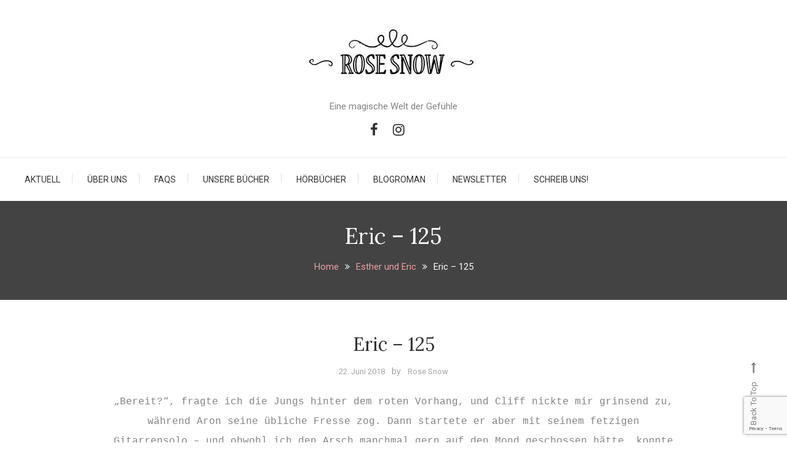

--- FILE ---
content_type: text/html; charset=UTF-8
request_url: https://www.rosesnow.de/eric-125/?replytocom=9847
body_size: 17644
content:
<!doctype html>
<html lang="de">
<head>
	<meta charset="UTF-8">
	<meta name="viewport" content="width=device-width, initial-scale=1">
	<link rel="profile" href="https://gmpg.org/xfn/11">

	<style id="kirki-css-vars">:root{}</style><title>Eric – 125</title>
<meta name='robots' content='max-image-preview:large, noindex, follow' />
<link rel='dns-prefetch' href='//stats.wp.com' />
<link rel='dns-prefetch' href='//fonts.googleapis.com' />
<link rel='dns-prefetch' href='//i0.wp.com' />
<link rel="alternate" type="application/rss+xml" title=" &raquo; Feed" href="https://www.rosesnow.de/feed/" />
<link rel="alternate" type="application/rss+xml" title=" &raquo; Kommentar-Feed" href="https://www.rosesnow.de/comments/feed/" />
<link rel="alternate" type="application/rss+xml" title=" &raquo; Eric – 125-Kommentar-Feed" href="https://www.rosesnow.de/eric-125/feed/" />
		<!-- This site uses the Google Analytics by MonsterInsights plugin v8.23.1 - Using Analytics tracking - https://www.monsterinsights.com/ -->
							<script src="//www.googletagmanager.com/gtag/js?id=G-SRT5KC5VSL"  data-cfasync="false" data-wpfc-render="false" type="text/javascript" async></script>
			<script data-cfasync="false" data-wpfc-render="false" type="text/javascript">
				var mi_version = '8.23.1';
				var mi_track_user = true;
				var mi_no_track_reason = '';
				
								var disableStrs = [
										'ga-disable-G-SRT5KC5VSL',
									];

				/* Function to detect opted out users */
				function __gtagTrackerIsOptedOut() {
					for (var index = 0; index < disableStrs.length; index++) {
						if (document.cookie.indexOf(disableStrs[index] + '=true') > -1) {
							return true;
						}
					}

					return false;
				}

				/* Disable tracking if the opt-out cookie exists. */
				if (__gtagTrackerIsOptedOut()) {
					for (var index = 0; index < disableStrs.length; index++) {
						window[disableStrs[index]] = true;
					}
				}

				/* Opt-out function */
				function __gtagTrackerOptout() {
					for (var index = 0; index < disableStrs.length; index++) {
						document.cookie = disableStrs[index] + '=true; expires=Thu, 31 Dec 2099 23:59:59 UTC; path=/';
						window[disableStrs[index]] = true;
					}
				}

				if ('undefined' === typeof gaOptout) {
					function gaOptout() {
						__gtagTrackerOptout();
					}
				}
								window.dataLayer = window.dataLayer || [];

				window.MonsterInsightsDualTracker = {
					helpers: {},
					trackers: {},
				};
				if (mi_track_user) {
					function __gtagDataLayer() {
						dataLayer.push(arguments);
					}

					function __gtagTracker(type, name, parameters) {
						if (!parameters) {
							parameters = {};
						}

						if (parameters.send_to) {
							__gtagDataLayer.apply(null, arguments);
							return;
						}

						if (type === 'event') {
														parameters.send_to = monsterinsights_frontend.v4_id;
							var hookName = name;
							if (typeof parameters['event_category'] !== 'undefined') {
								hookName = parameters['event_category'] + ':' + name;
							}

							if (typeof MonsterInsightsDualTracker.trackers[hookName] !== 'undefined') {
								MonsterInsightsDualTracker.trackers[hookName](parameters);
							} else {
								__gtagDataLayer('event', name, parameters);
							}
							
						} else {
							__gtagDataLayer.apply(null, arguments);
						}
					}

					__gtagTracker('js', new Date());
					__gtagTracker('set', {
						'developer_id.dZGIzZG': true,
											});
										__gtagTracker('config', 'G-SRT5KC5VSL', {"forceSSL":"true"} );
															window.gtag = __gtagTracker;										(function () {
						/* https://developers.google.com/analytics/devguides/collection/analyticsjs/ */
						/* ga and __gaTracker compatibility shim. */
						var noopfn = function () {
							return null;
						};
						var newtracker = function () {
							return new Tracker();
						};
						var Tracker = function () {
							return null;
						};
						var p = Tracker.prototype;
						p.get = noopfn;
						p.set = noopfn;
						p.send = function () {
							var args = Array.prototype.slice.call(arguments);
							args.unshift('send');
							__gaTracker.apply(null, args);
						};
						var __gaTracker = function () {
							var len = arguments.length;
							if (len === 0) {
								return;
							}
							var f = arguments[len - 1];
							if (typeof f !== 'object' || f === null || typeof f.hitCallback !== 'function') {
								if ('send' === arguments[0]) {
									var hitConverted, hitObject = false, action;
									if ('event' === arguments[1]) {
										if ('undefined' !== typeof arguments[3]) {
											hitObject = {
												'eventAction': arguments[3],
												'eventCategory': arguments[2],
												'eventLabel': arguments[4],
												'value': arguments[5] ? arguments[5] : 1,
											}
										}
									}
									if ('pageview' === arguments[1]) {
										if ('undefined' !== typeof arguments[2]) {
											hitObject = {
												'eventAction': 'page_view',
												'page_path': arguments[2],
											}
										}
									}
									if (typeof arguments[2] === 'object') {
										hitObject = arguments[2];
									}
									if (typeof arguments[5] === 'object') {
										Object.assign(hitObject, arguments[5]);
									}
									if ('undefined' !== typeof arguments[1].hitType) {
										hitObject = arguments[1];
										if ('pageview' === hitObject.hitType) {
											hitObject.eventAction = 'page_view';
										}
									}
									if (hitObject) {
										action = 'timing' === arguments[1].hitType ? 'timing_complete' : hitObject.eventAction;
										hitConverted = mapArgs(hitObject);
										__gtagTracker('event', action, hitConverted);
									}
								}
								return;
							}

							function mapArgs(args) {
								var arg, hit = {};
								var gaMap = {
									'eventCategory': 'event_category',
									'eventAction': 'event_action',
									'eventLabel': 'event_label',
									'eventValue': 'event_value',
									'nonInteraction': 'non_interaction',
									'timingCategory': 'event_category',
									'timingVar': 'name',
									'timingValue': 'value',
									'timingLabel': 'event_label',
									'page': 'page_path',
									'location': 'page_location',
									'title': 'page_title',
									'referrer' : 'page_referrer',
								};
								for (arg in args) {
																		if (!(!args.hasOwnProperty(arg) || !gaMap.hasOwnProperty(arg))) {
										hit[gaMap[arg]] = args[arg];
									} else {
										hit[arg] = args[arg];
									}
								}
								return hit;
							}

							try {
								f.hitCallback();
							} catch (ex) {
							}
						};
						__gaTracker.create = newtracker;
						__gaTracker.getByName = newtracker;
						__gaTracker.getAll = function () {
							return [];
						};
						__gaTracker.remove = noopfn;
						__gaTracker.loaded = true;
						window['__gaTracker'] = __gaTracker;
					})();
									} else {
										console.log("");
					(function () {
						function __gtagTracker() {
							return null;
						}

						window['__gtagTracker'] = __gtagTracker;
						window['gtag'] = __gtagTracker;
					})();
									}
			</script>
				<!-- / Google Analytics by MonsterInsights -->
		<script type="text/javascript">
/* <![CDATA[ */
window._wpemojiSettings = {"baseUrl":"https:\/\/s.w.org\/images\/core\/emoji\/14.0.0\/72x72\/","ext":".png","svgUrl":"https:\/\/s.w.org\/images\/core\/emoji\/14.0.0\/svg\/","svgExt":".svg","source":{"concatemoji":"https:\/\/www.rosesnow.de\/wp-includes\/js\/wp-emoji-release.min.js?ver=6.4.7"}};
/*! This file is auto-generated */
!function(i,n){var o,s,e;function c(e){try{var t={supportTests:e,timestamp:(new Date).valueOf()};sessionStorage.setItem(o,JSON.stringify(t))}catch(e){}}function p(e,t,n){e.clearRect(0,0,e.canvas.width,e.canvas.height),e.fillText(t,0,0);var t=new Uint32Array(e.getImageData(0,0,e.canvas.width,e.canvas.height).data),r=(e.clearRect(0,0,e.canvas.width,e.canvas.height),e.fillText(n,0,0),new Uint32Array(e.getImageData(0,0,e.canvas.width,e.canvas.height).data));return t.every(function(e,t){return e===r[t]})}function u(e,t,n){switch(t){case"flag":return n(e,"\ud83c\udff3\ufe0f\u200d\u26a7\ufe0f","\ud83c\udff3\ufe0f\u200b\u26a7\ufe0f")?!1:!n(e,"\ud83c\uddfa\ud83c\uddf3","\ud83c\uddfa\u200b\ud83c\uddf3")&&!n(e,"\ud83c\udff4\udb40\udc67\udb40\udc62\udb40\udc65\udb40\udc6e\udb40\udc67\udb40\udc7f","\ud83c\udff4\u200b\udb40\udc67\u200b\udb40\udc62\u200b\udb40\udc65\u200b\udb40\udc6e\u200b\udb40\udc67\u200b\udb40\udc7f");case"emoji":return!n(e,"\ud83e\udef1\ud83c\udffb\u200d\ud83e\udef2\ud83c\udfff","\ud83e\udef1\ud83c\udffb\u200b\ud83e\udef2\ud83c\udfff")}return!1}function f(e,t,n){var r="undefined"!=typeof WorkerGlobalScope&&self instanceof WorkerGlobalScope?new OffscreenCanvas(300,150):i.createElement("canvas"),a=r.getContext("2d",{willReadFrequently:!0}),o=(a.textBaseline="top",a.font="600 32px Arial",{});return e.forEach(function(e){o[e]=t(a,e,n)}),o}function t(e){var t=i.createElement("script");t.src=e,t.defer=!0,i.head.appendChild(t)}"undefined"!=typeof Promise&&(o="wpEmojiSettingsSupports",s=["flag","emoji"],n.supports={everything:!0,everythingExceptFlag:!0},e=new Promise(function(e){i.addEventListener("DOMContentLoaded",e,{once:!0})}),new Promise(function(t){var n=function(){try{var e=JSON.parse(sessionStorage.getItem(o));if("object"==typeof e&&"number"==typeof e.timestamp&&(new Date).valueOf()<e.timestamp+604800&&"object"==typeof e.supportTests)return e.supportTests}catch(e){}return null}();if(!n){if("undefined"!=typeof Worker&&"undefined"!=typeof OffscreenCanvas&&"undefined"!=typeof URL&&URL.createObjectURL&&"undefined"!=typeof Blob)try{var e="postMessage("+f.toString()+"("+[JSON.stringify(s),u.toString(),p.toString()].join(",")+"));",r=new Blob([e],{type:"text/javascript"}),a=new Worker(URL.createObjectURL(r),{name:"wpTestEmojiSupports"});return void(a.onmessage=function(e){c(n=e.data),a.terminate(),t(n)})}catch(e){}c(n=f(s,u,p))}t(n)}).then(function(e){for(var t in e)n.supports[t]=e[t],n.supports.everything=n.supports.everything&&n.supports[t],"flag"!==t&&(n.supports.everythingExceptFlag=n.supports.everythingExceptFlag&&n.supports[t]);n.supports.everythingExceptFlag=n.supports.everythingExceptFlag&&!n.supports.flag,n.DOMReady=!1,n.readyCallback=function(){n.DOMReady=!0}}).then(function(){return e}).then(function(){var e;n.supports.everything||(n.readyCallback(),(e=n.source||{}).concatemoji?t(e.concatemoji):e.wpemoji&&e.twemoji&&(t(e.twemoji),t(e.wpemoji)))}))}((window,document),window._wpemojiSettings);
/* ]]> */
</script>
<style id='wp-emoji-styles-inline-css' type='text/css'>

	img.wp-smiley, img.emoji {
		display: inline !important;
		border: none !important;
		box-shadow: none !important;
		height: 1em !important;
		width: 1em !important;
		margin: 0 0.07em !important;
		vertical-align: -0.1em !important;
		background: none !important;
		padding: 0 !important;
	}
</style>
<link rel='stylesheet' id='wp-block-library-css' href='https://www.rosesnow.de/wp-includes/css/dist/block-library/style.min.css?ver=6.4.7' type='text/css' media='all' />
<style id='wp-block-library-inline-css' type='text/css'>
.has-text-align-justify{text-align:justify;}
</style>
<link rel='stylesheet' id='mediaelement-css' href='https://www.rosesnow.de/wp-includes/js/mediaelement/mediaelementplayer-legacy.min.css?ver=4.2.17' type='text/css' media='all' />
<link rel='stylesheet' id='wp-mediaelement-css' href='https://www.rosesnow.de/wp-includes/js/mediaelement/wp-mediaelement.min.css?ver=6.4.7' type='text/css' media='all' />
<style id='classic-theme-styles-inline-css' type='text/css'>
/*! This file is auto-generated */
.wp-block-button__link{color:#fff;background-color:#32373c;border-radius:9999px;box-shadow:none;text-decoration:none;padding:calc(.667em + 2px) calc(1.333em + 2px);font-size:1.125em}.wp-block-file__button{background:#32373c;color:#fff;text-decoration:none}
</style>
<style id='global-styles-inline-css' type='text/css'>
body{--wp--preset--color--black: #000000;--wp--preset--color--cyan-bluish-gray: #abb8c3;--wp--preset--color--white: #ffffff;--wp--preset--color--pale-pink: #f78da7;--wp--preset--color--vivid-red: #cf2e2e;--wp--preset--color--luminous-vivid-orange: #ff6900;--wp--preset--color--luminous-vivid-amber: #fcb900;--wp--preset--color--light-green-cyan: #7bdcb5;--wp--preset--color--vivid-green-cyan: #00d084;--wp--preset--color--pale-cyan-blue: #8ed1fc;--wp--preset--color--vivid-cyan-blue: #0693e3;--wp--preset--color--vivid-purple: #9b51e0;--wp--preset--gradient--vivid-cyan-blue-to-vivid-purple: linear-gradient(135deg,rgba(6,147,227,1) 0%,rgb(155,81,224) 100%);--wp--preset--gradient--light-green-cyan-to-vivid-green-cyan: linear-gradient(135deg,rgb(122,220,180) 0%,rgb(0,208,130) 100%);--wp--preset--gradient--luminous-vivid-amber-to-luminous-vivid-orange: linear-gradient(135deg,rgba(252,185,0,1) 0%,rgba(255,105,0,1) 100%);--wp--preset--gradient--luminous-vivid-orange-to-vivid-red: linear-gradient(135deg,rgba(255,105,0,1) 0%,rgb(207,46,46) 100%);--wp--preset--gradient--very-light-gray-to-cyan-bluish-gray: linear-gradient(135deg,rgb(238,238,238) 0%,rgb(169,184,195) 100%);--wp--preset--gradient--cool-to-warm-spectrum: linear-gradient(135deg,rgb(74,234,220) 0%,rgb(151,120,209) 20%,rgb(207,42,186) 40%,rgb(238,44,130) 60%,rgb(251,105,98) 80%,rgb(254,248,76) 100%);--wp--preset--gradient--blush-light-purple: linear-gradient(135deg,rgb(255,206,236) 0%,rgb(152,150,240) 100%);--wp--preset--gradient--blush-bordeaux: linear-gradient(135deg,rgb(254,205,165) 0%,rgb(254,45,45) 50%,rgb(107,0,62) 100%);--wp--preset--gradient--luminous-dusk: linear-gradient(135deg,rgb(255,203,112) 0%,rgb(199,81,192) 50%,rgb(65,88,208) 100%);--wp--preset--gradient--pale-ocean: linear-gradient(135deg,rgb(255,245,203) 0%,rgb(182,227,212) 50%,rgb(51,167,181) 100%);--wp--preset--gradient--electric-grass: linear-gradient(135deg,rgb(202,248,128) 0%,rgb(113,206,126) 100%);--wp--preset--gradient--midnight: linear-gradient(135deg,rgb(2,3,129) 0%,rgb(40,116,252) 100%);--wp--preset--font-size--small: 13px;--wp--preset--font-size--medium: 20px;--wp--preset--font-size--large: 36px;--wp--preset--font-size--x-large: 42px;--wp--preset--spacing--20: 0.44rem;--wp--preset--spacing--30: 0.67rem;--wp--preset--spacing--40: 1rem;--wp--preset--spacing--50: 1.5rem;--wp--preset--spacing--60: 2.25rem;--wp--preset--spacing--70: 3.38rem;--wp--preset--spacing--80: 5.06rem;--wp--preset--shadow--natural: 6px 6px 9px rgba(0, 0, 0, 0.2);--wp--preset--shadow--deep: 12px 12px 50px rgba(0, 0, 0, 0.4);--wp--preset--shadow--sharp: 6px 6px 0px rgba(0, 0, 0, 0.2);--wp--preset--shadow--outlined: 6px 6px 0px -3px rgba(255, 255, 255, 1), 6px 6px rgba(0, 0, 0, 1);--wp--preset--shadow--crisp: 6px 6px 0px rgba(0, 0, 0, 1);}:where(.is-layout-flex){gap: 0.5em;}:where(.is-layout-grid){gap: 0.5em;}body .is-layout-flow > .alignleft{float: left;margin-inline-start: 0;margin-inline-end: 2em;}body .is-layout-flow > .alignright{float: right;margin-inline-start: 2em;margin-inline-end: 0;}body .is-layout-flow > .aligncenter{margin-left: auto !important;margin-right: auto !important;}body .is-layout-constrained > .alignleft{float: left;margin-inline-start: 0;margin-inline-end: 2em;}body .is-layout-constrained > .alignright{float: right;margin-inline-start: 2em;margin-inline-end: 0;}body .is-layout-constrained > .aligncenter{margin-left: auto !important;margin-right: auto !important;}body .is-layout-constrained > :where(:not(.alignleft):not(.alignright):not(.alignfull)){max-width: var(--wp--style--global--content-size);margin-left: auto !important;margin-right: auto !important;}body .is-layout-constrained > .alignwide{max-width: var(--wp--style--global--wide-size);}body .is-layout-flex{display: flex;}body .is-layout-flex{flex-wrap: wrap;align-items: center;}body .is-layout-flex > *{margin: 0;}body .is-layout-grid{display: grid;}body .is-layout-grid > *{margin: 0;}:where(.wp-block-columns.is-layout-flex){gap: 2em;}:where(.wp-block-columns.is-layout-grid){gap: 2em;}:where(.wp-block-post-template.is-layout-flex){gap: 1.25em;}:where(.wp-block-post-template.is-layout-grid){gap: 1.25em;}.has-black-color{color: var(--wp--preset--color--black) !important;}.has-cyan-bluish-gray-color{color: var(--wp--preset--color--cyan-bluish-gray) !important;}.has-white-color{color: var(--wp--preset--color--white) !important;}.has-pale-pink-color{color: var(--wp--preset--color--pale-pink) !important;}.has-vivid-red-color{color: var(--wp--preset--color--vivid-red) !important;}.has-luminous-vivid-orange-color{color: var(--wp--preset--color--luminous-vivid-orange) !important;}.has-luminous-vivid-amber-color{color: var(--wp--preset--color--luminous-vivid-amber) !important;}.has-light-green-cyan-color{color: var(--wp--preset--color--light-green-cyan) !important;}.has-vivid-green-cyan-color{color: var(--wp--preset--color--vivid-green-cyan) !important;}.has-pale-cyan-blue-color{color: var(--wp--preset--color--pale-cyan-blue) !important;}.has-vivid-cyan-blue-color{color: var(--wp--preset--color--vivid-cyan-blue) !important;}.has-vivid-purple-color{color: var(--wp--preset--color--vivid-purple) !important;}.has-black-background-color{background-color: var(--wp--preset--color--black) !important;}.has-cyan-bluish-gray-background-color{background-color: var(--wp--preset--color--cyan-bluish-gray) !important;}.has-white-background-color{background-color: var(--wp--preset--color--white) !important;}.has-pale-pink-background-color{background-color: var(--wp--preset--color--pale-pink) !important;}.has-vivid-red-background-color{background-color: var(--wp--preset--color--vivid-red) !important;}.has-luminous-vivid-orange-background-color{background-color: var(--wp--preset--color--luminous-vivid-orange) !important;}.has-luminous-vivid-amber-background-color{background-color: var(--wp--preset--color--luminous-vivid-amber) !important;}.has-light-green-cyan-background-color{background-color: var(--wp--preset--color--light-green-cyan) !important;}.has-vivid-green-cyan-background-color{background-color: var(--wp--preset--color--vivid-green-cyan) !important;}.has-pale-cyan-blue-background-color{background-color: var(--wp--preset--color--pale-cyan-blue) !important;}.has-vivid-cyan-blue-background-color{background-color: var(--wp--preset--color--vivid-cyan-blue) !important;}.has-vivid-purple-background-color{background-color: var(--wp--preset--color--vivid-purple) !important;}.has-black-border-color{border-color: var(--wp--preset--color--black) !important;}.has-cyan-bluish-gray-border-color{border-color: var(--wp--preset--color--cyan-bluish-gray) !important;}.has-white-border-color{border-color: var(--wp--preset--color--white) !important;}.has-pale-pink-border-color{border-color: var(--wp--preset--color--pale-pink) !important;}.has-vivid-red-border-color{border-color: var(--wp--preset--color--vivid-red) !important;}.has-luminous-vivid-orange-border-color{border-color: var(--wp--preset--color--luminous-vivid-orange) !important;}.has-luminous-vivid-amber-border-color{border-color: var(--wp--preset--color--luminous-vivid-amber) !important;}.has-light-green-cyan-border-color{border-color: var(--wp--preset--color--light-green-cyan) !important;}.has-vivid-green-cyan-border-color{border-color: var(--wp--preset--color--vivid-green-cyan) !important;}.has-pale-cyan-blue-border-color{border-color: var(--wp--preset--color--pale-cyan-blue) !important;}.has-vivid-cyan-blue-border-color{border-color: var(--wp--preset--color--vivid-cyan-blue) !important;}.has-vivid-purple-border-color{border-color: var(--wp--preset--color--vivid-purple) !important;}.has-vivid-cyan-blue-to-vivid-purple-gradient-background{background: var(--wp--preset--gradient--vivid-cyan-blue-to-vivid-purple) !important;}.has-light-green-cyan-to-vivid-green-cyan-gradient-background{background: var(--wp--preset--gradient--light-green-cyan-to-vivid-green-cyan) !important;}.has-luminous-vivid-amber-to-luminous-vivid-orange-gradient-background{background: var(--wp--preset--gradient--luminous-vivid-amber-to-luminous-vivid-orange) !important;}.has-luminous-vivid-orange-to-vivid-red-gradient-background{background: var(--wp--preset--gradient--luminous-vivid-orange-to-vivid-red) !important;}.has-very-light-gray-to-cyan-bluish-gray-gradient-background{background: var(--wp--preset--gradient--very-light-gray-to-cyan-bluish-gray) !important;}.has-cool-to-warm-spectrum-gradient-background{background: var(--wp--preset--gradient--cool-to-warm-spectrum) !important;}.has-blush-light-purple-gradient-background{background: var(--wp--preset--gradient--blush-light-purple) !important;}.has-blush-bordeaux-gradient-background{background: var(--wp--preset--gradient--blush-bordeaux) !important;}.has-luminous-dusk-gradient-background{background: var(--wp--preset--gradient--luminous-dusk) !important;}.has-pale-ocean-gradient-background{background: var(--wp--preset--gradient--pale-ocean) !important;}.has-electric-grass-gradient-background{background: var(--wp--preset--gradient--electric-grass) !important;}.has-midnight-gradient-background{background: var(--wp--preset--gradient--midnight) !important;}.has-small-font-size{font-size: var(--wp--preset--font-size--small) !important;}.has-medium-font-size{font-size: var(--wp--preset--font-size--medium) !important;}.has-large-font-size{font-size: var(--wp--preset--font-size--large) !important;}.has-x-large-font-size{font-size: var(--wp--preset--font-size--x-large) !important;}
.wp-block-navigation a:where(:not(.wp-element-button)){color: inherit;}
:where(.wp-block-post-template.is-layout-flex){gap: 1.25em;}:where(.wp-block-post-template.is-layout-grid){gap: 1.25em;}
:where(.wp-block-columns.is-layout-flex){gap: 2em;}:where(.wp-block-columns.is-layout-grid){gap: 2em;}
.wp-block-pullquote{font-size: 1.5em;line-height: 1.6;}
</style>
<link rel='stylesheet' id='contact-form-7-css' href='https://www.rosesnow.de/wp-content/plugins/contact-form-7/includes/css/styles.css?ver=5.7.6' type='text/css' media='all' />
<link rel='stylesheet' id='collapscore-css-css' href='https://www.rosesnow.de/wp-content/plugins/jquery-collapse-o-matic/css/core_style.css?ver=1.0' type='text/css' media='all' />
<link rel='stylesheet' id='collapseomatic-css-css' href='https://www.rosesnow.de/wp-content/plugins/jquery-collapse-o-matic/css/light_style.css?ver=1.6' type='text/css' media='all' />
<link rel='stylesheet' id='social-widget-css' href='https://www.rosesnow.de/wp-content/plugins/social-media-widget/social_widget.css?ver=6.4.7' type='text/css' media='all' />
<link rel='stylesheet' id='wpt-twitter-feed-css' href='https://www.rosesnow.de/wp-content/plugins/wp-to-twitter/css/twitter-feed.css?ver=6.4.7' type='text/css' media='all' />
<link rel='stylesheet' id='wp-diary-fonts-css' href='https://fonts.googleapis.com/css?family=Lora%3A400%2C700%7CRoboto%3A300%2C400%2C400i%2C500%2C700&#038;subset=latin%2Clatin-ext' type='text/css' media='all' />
<link rel='stylesheet' id='font-awesome-css' href='https://www.rosesnow.de/wp-content/themes/wp-diary-pro/assets/library/font-awesome/css/font-awesome.min.css?ver=4.7.0' type='text/css' media='all' />
<link rel='stylesheet' id='slick-style-css' href='https://www.rosesnow.de/wp-content/themes/wp-diary-pro/assets/library/slick/slick.css?ver=1.9.0' type='text/css' media='all' />
<link rel='stylesheet' id='pretty-Photo-css' href='https://www.rosesnow.de/wp-content/themes/wp-diary-pro/assets/library/prettyphoto/css/prettyPhoto.css?ver=3.1.6' type='text/css' media='all' />
<link rel='stylesheet' id='animate-css' href='https://www.rosesnow.de/wp-content/themes/wp-diary-pro/assets/library/animate/animate.min.css?ver=3.5.1' type='text/css' media='all' />
<link rel='stylesheet' id='mt-preloaders-css' href='https://www.rosesnow.de/wp-content/themes/wp-diary-pro/assets/css/mt-preloaders.css?ver=1.1.2' type='text/css' media='all' />
<link rel='stylesheet' id='simplebar-css' href='https://www.rosesnow.de/wp-content/themes/wp-diary-pro/assets/library/simplebar/simplebar.css?ver=2.6.1' type='text/css' media='all' />
<link rel='stylesheet' id='wp-diary-style-css' href='https://www.rosesnow.de/wp-content/themes/wp-diary-pro/style.css?ver=1.1.2' type='text/css' media='all' />
<style id='wp-diary-style-inline-css' type='text/css'>
#colophon{background:#ffffff}
#colophon,#colophon a,#footer-menu li a,#top-footer .widget_archive a::before,#top-footer .widget_categories a::before,#top-footer .widget_recent_entries a::before,#top-footer .widget_meta a::before,#top-footer .widget_recent_comments li::before,#top-footer .widget_rss li::before,#top-footer .widget_pages li a::before,#top-footer .widget_nav_menu li a::before{color:#333333}
.edit-link .post-edit-link,.reply .comment-reply-link,.widget_search .search-submit,.widget_search .search-submit:hover,.header-layout--two .mt-social-icon-wrap li a:hover,.mt-menu-search .mt-form-wrap .search-form .search-submit:hover,.menu-toggle:hover,.slider-btn,#mt-slick-slider .slick-dots li.slick-active button,#mt-slick-slider .slick-dots li button:hover,.entry-footer .mt-readmore-btn,article.sticky::before,.post-format-media--quote,.mt-gallery-slider .slick-prev.slick-arrow:hover,.mt-gallery-slider .slick-arrow.slick-next:hover,.wp_diary_social_media a:hover,.woocommerce .price-cart:after,.woocommerce ul.products li.product .price-cart .button:hover,.woocommerce .widget_price_filter .ui-slider .ui-slider-range,.woocommerce .widget_price_filter .ui-slider .ui-slider-handle,.woocommerce .widget_price_filter .price_slider_wrapper .ui-widget-content,.woocommerce #respond input#submit:hover,.woocommerce a.button:hover,.woocommerce button.button:hover,.woocommerce input.button:hover,.woocommerce #respond input#submit.alt:hover,.woocommerce a.button.alt:hover,.woocommerce button.button.alt:hover,.woocommerce input.button.alt:hover,.woocommerce .added_to_cart.wc-forward:hover,.woocommerce ul.products li.product .onsale,.woocommerce span.onsale,.woocommerce #respond input#submit.alt.disabled,.woocommerce #respond input#submit.alt.disabled:hover,.woocommerce #respond input#submit.alt:disabled,.woocommerce #respond input#submit.alt:disabled:hover,.woocommerce #respond input#submit.alt[disabled]:disabled,.woocommerce #respond input#submit.alt[disabled]:disabled:hover,.woocommerce a.button.alt.disabled,.woocommerce a.button.alt.disabled:hover,.woocommerce a.button.alt:disabled,.woocommerce a.button.alt:disabled:hover,.woocommerce a.button.alt[disabled]:disabled,.woocommerce a.button.alt[disabled]:disabled:hover,.woocommerce button.button.alt.disabled,.woocommerce button.button.alt.disabled:hover,.woocommerce button.button.alt:disabled,.woocommerce button.button.alt:disabled:hover,.woocommerce button.button.alt[disabled]:disabled,.woocommerce button.button.alt[disabled]:disabled:hover,.woocommerce input.button.alt.disabled,.woocommerce input.button.alt.disabled:hover,.woocommerce input.button.alt:disabled,.woocommerce input.button.alt:disabled:hover,.woocommerce input.button.alt[disabled]:disabled,.woocommerce input.button.alt[disabled]:disabled:hover{background:#ec9fa1}
a,a:hover,a:focus,a:active,.entry-footer a:hover,.comment-author .fn .url:hover,.commentmetadata .comment-edit-link,#cancel-comment-reply-link,#cancel-comment-reply-link:before,.logged-in-as a,.widget a:hover,.widget a:hover::before,.widget li:hover::before,.mt-top-header-menu ul li a:hover,.mt-social-icon-wrap li a:hover,.site-title a:hover,.mt-sidebar-menu-toggle:hover,.mt-menu-search:hover,.mt-sidebar-menu-toggle a:hover,.mt-search-icon a:hover,.sticky-header-sidebar-menu li a:hover,#site-navigation ul li:hover > a,#site-navigation ul li.current-menu-item > a,#site-navigation ul li.current_page_ancestor > a,#site-navigation ul li.current_page_item > a,.slide-title a:hover,.entry-title a:hover,.cat-links a,.entry-title a:hover,.cat-links a:hover,.navigation.pagination .nav-links .page-numbers.current,.navigation.pagination .nav-links a.page-numbers:hover,.mt-featured-single-item .item-title a:hover,.single.mt-single-style--three .entry-meta a:hover,.single.mt-single-style--three .entry-meta span:hover,#top-footer .widget-title,#footer-menu li a:hover,.wp_diary_latest_posts .mt-post-title a:hover,#mt-scrollup:hover,.woocommerce .woocommerce-message:before,.woocommerce div.product p.price ins,.woocommerce div.product span.price ins,.woocommerce div.product p.price del,.woocommerce .woocommerce-info:before,.woocommerce .star-rating span::before,#colophon a:hover,#top-footer .widget_archive a:hover:before,#top-footer .widget_categories a:hover:before,#top-footer .widget_recent_entries a:hover:before,#top-footer .widget_meta a:hover:before,#top-footer .widget_recent_comments li:hover:before,#top-footer .widget_rss li:hover:before,#top-footer .widget_pages li a:hover:before,#top-footer .widget_nav_menu li a:hover:before{color:#ec9fa1}
.widget_search .search-submit,.widget_search .search-submit:hover,.header-layout--two .mt-social-icon-wrap li a:hover,.no-thumbnail,.navigation.pagination .nav-links .page-numbers.current,.navigation.pagination .nav-links a.page-numbers:hover,#secondary .widget .widget-title,.mt-related-post-title,.error-404.not-found,.wp_diary_social_media a:hover,.woocommerce form .form-row.woocommerce-validated .select2-container,.woocommerce form .form-row.woocommerce-validated input.input-text,.woocommerce form .form-row.woocommerce-validated select{border-color:#ec9fa1}
.cat-links, .tags-links, .comments-link { clip: rect(1px, 1px, 1px, 1px); height: 1px; position: absolute; overflow: hidden; width: 1px; }
</style>
<link rel='stylesheet' id='wp-diary-responsive-style-css' href='https://www.rosesnow.de/wp-content/themes/wp-diary-pro/assets/css/mt-responsive.css?ver=1.1.2' type='text/css' media='all' />
<link rel='stylesheet' id='slb_core-css' href='https://www.rosesnow.de/wp-content/plugins/simple-lightbox/client/css/app.css?ver=2.9.3' type='text/css' media='all' />
<link rel='stylesheet' id='kirki-styles-wp_diary_config-css' href='https://www.rosesnow.de/wp-content/themes/wp-diary-pro/inc/kirki/assets/css/kirki-styles.css?ver=3.0.34' type='text/css' media='all' />
<style id='kirki-styles-wp_diary_config-inline-css' type='text/css'>
body{font-family:Roboto, Helvetica, Arial, sans-serif;font-size:15px;font-weight:400;letter-spacing:0px;line-height:1.8;text-align:left;text-transform:none;color:#838383;}h1, h1.entry-title{font-family:Lora, Georgia, serif;font-size:36px;font-weight:400;letter-spacing:0px;line-height:1.5;text-align:center;text-transform:none;color:#333333;}h2,h2.entry-title a{font-family:Lora, Georgia, serif;font-size:30px;font-weight:700;line-height:1.5;text-align:center;text-transform:none;color:#333333;}h3{font-family:Lora, Georgia, serif;font-size:26px;font-weight:700;line-height:1.5;text-align:center;text-transform:none;color:#333333;}h4{font-family:Lora, Georgia, serif;font-size:20px;font-weight:700;line-height:1.5;text-align:center;text-transform:none;color:#333333;}h5{font-family:Lora, Georgia, serif;font-size:18px;font-weight:700;line-height:1.5;text-align:center;text-transform:none;color:#333333;}h6{font-family:Lora, Georgia, serif;font-size:15px;font-weight:700;line-height:1.5;text-align:center;text-transform:none;color:#333333;}
</style>
<link rel='stylesheet' id='social-logos-css' href='https://www.rosesnow.de/wp-content/plugins/jetpack/_inc/social-logos/social-logos.min.css?ver=13.0.1' type='text/css' media='all' />
<link rel='stylesheet' id='jetpack_css-css' href='https://www.rosesnow.de/wp-content/plugins/jetpack/css/jetpack.css?ver=13.0.1' type='text/css' media='all' />
<script type="text/javascript" src="https://www.rosesnow.de/wp-content/plugins/google-analytics-for-wordpress/assets/js/frontend-gtag.min.js?ver=8.23.1" id="monsterinsights-frontend-script-js"></script>
<script data-cfasync="false" data-wpfc-render="false" type="text/javascript" id='monsterinsights-frontend-script-js-extra'>/* <![CDATA[ */
var monsterinsights_frontend = {"js_events_tracking":"true","download_extensions":"doc,pdf,ppt,zip,xls,docx,pptx,xlsx","inbound_paths":"[]","home_url":"https:\/\/www.rosesnow.de","hash_tracking":"false","v4_id":"G-SRT5KC5VSL"};/* ]]> */
</script>
<script type="text/javascript" src="https://www.rosesnow.de/wp-includes/js/jquery/jquery.min.js?ver=3.7.1" id="jquery-core-js"></script>
<script type="text/javascript" src="https://www.rosesnow.de/wp-includes/js/jquery/jquery-migrate.min.js?ver=3.4.1" id="jquery-migrate-js"></script>
<link rel="https://api.w.org/" href="https://www.rosesnow.de/wp-json/" /><link rel="alternate" type="application/json" href="https://www.rosesnow.de/wp-json/wp/v2/posts/3672" /><link rel="EditURI" type="application/rsd+xml" title="RSD" href="https://www.rosesnow.de/xmlrpc.php?rsd" />
<meta name="generator" content="WordPress 6.4.7" />
<link rel="canonical" href="https://www.rosesnow.de/eric-125/" />
<link rel='shortlink' href='https://www.rosesnow.de/?p=3672' />
<link rel="alternate" type="application/json+oembed" href="https://www.rosesnow.de/wp-json/oembed/1.0/embed?url=https%3A%2F%2Fwww.rosesnow.de%2Feric-125%2F" />
<link rel="alternate" type="text/xml+oembed" href="https://www.rosesnow.de/wp-json/oembed/1.0/embed?url=https%3A%2F%2Fwww.rosesnow.de%2Feric-125%2F&#038;format=xml" />
<script type='text/javascript' data-cfasync='false'>var _mmunch = {'front': false, 'page': false, 'post': false, 'category': false, 'author': false, 'search': false, 'attachment': false, 'tag': false};_mmunch['post'] = true; _mmunch['postData'] = {"ID":3672,"post_name":"eric-125","post_title":"Eric \u2013 125","post_type":"post","post_author":"1","post_status":"publish"}; _mmunch['postCategories'] = [{"term_id":3,"name":"Esther und Eric","slug":"esther-eric-0","term_group":0,"term_taxonomy_id":3,"taxonomy":"category","description":"","parent":0,"count":292,"filter":"raw","cat_ID":3,"category_count":292,"category_description":"","cat_name":"Esther und Eric","category_nicename":"esther-eric-0","category_parent":0}]; _mmunch['postTags'] = false; _mmunch['postAuthor'] = {"name":"","ID":""};</script><script data-cfasync="false" src="//a.mailmunch.co/app/v1/site.js" id="mailmunch-script" data-plugin="mc_mm" data-mailmunch-site-id="171463" async></script><style type="text/css">
ul.scfw_16px li, ul.scfw_24px li, ul.scfw_32px li, ul.scfw_16px li a, ul.scfw_24px li a, ul.scfw_32px li a {
	display:inline !important;
	float:none !important;
	border:0 !important;
	background:transparent none !important;
	margin:0 !important;
	padding:0 !important;
}
ul.scfw_16px li {
	margin:0 2px 0 0 !important;
}
ul.scfw_24px li {
	margin:0 3px 0 0 !important;
}
ul.scfw_32px li {
	margin:0 5px 0 0 !important;
}
ul.scfw_text_img li:before, ul.scfw_16px li:before, ul.scfw_24px li:before, ul.scfw_32px li:before {
	content:none !important;
}
.scfw img {
	float:none !important;
}
</style>	
		<style>img#wpstats{display:none}</style>
		<link rel="apple-touch-icon" sizes="180x180" href="/wp-content/uploads/fbrfg/apple-touch-icon.png">
<link rel="icon" type="image/png" sizes="32x32" href="/wp-content/uploads/fbrfg/favicon-32x32.png">
<link rel="icon" type="image/png" sizes="16x16" href="/wp-content/uploads/fbrfg/favicon-16x16.png">
<link rel="manifest" href="/wp-content/uploads/fbrfg/site.webmanifest">
<link rel="mask-icon" href="/wp-content/uploads/fbrfg/safari-pinned-tab.svg" color="#5bbad5">
<link rel="shortcut icon" href="/wp-content/uploads/fbrfg/favicon.ico">
<meta name="msapplication-TileColor" content="#da532c">
<meta name="msapplication-config" content="/wp-content/uploads/fbrfg/browserconfig.xml">
<meta name="theme-color" content="#ffffff"><link rel="pingback" href="https://www.rosesnow.de/xmlrpc.php"><style type="text/css">.recentcomments a{display:inline !important;padding:0 !important;margin:0 !important;}</style>
<!-- Jetpack Open Graph Tags -->
<meta property="og:type" content="article" />
<meta property="og:title" content="Eric – 125" />
<meta property="og:url" content="https://www.rosesnow.de/eric-125/" />
<meta property="og:description" content="„Bereit?“, fragte ich die Jungs hinter dem roten Vorhang, und Cliff nickte mir grinsend zu, während Aron seine übliche Fresse zog. Dann startete er aber mit seinem fetzigen Gitarrensolo – und obwoh…" />
<meta property="article:published_time" content="2018-06-22T08:38:39+00:00" />
<meta property="article:modified_time" content="2018-06-22T08:38:39+00:00" />
<meta property="og:image" content="https://s0.wp.com/i/blank.jpg" />
<meta property="og:image:alt" content="" />
<meta property="og:locale" content="de_DE" />

<!-- End Jetpack Open Graph Tags -->
</head>

<body data-rsssl=1 class="post-template-default single single-post postid-3672 single-format-standard wp-custom-logo site-layout--wide header-layout--one no-sidebar-center mt-sidebar-widget-style--two mt-image-hover-style--default categories-hidden tags-hidden comment-hidden">

	        <div id="preloader-background">
            <div class="preloader-wrapper">
                                        <div class="sk-wave">
                            <div class="sk-rect sk-rect1"></div>
                            <div class="sk-rect sk-rect2"></div>
                            <div class="sk-rect sk-rect3"></div>
                            <div class="sk-rect sk-rect4"></div>
                            <div class="sk-rect sk-rect5"></div>
                        </div>
                            </div>
        </div><!-- #preloader-background -->
	
<div id="page" class="site">
<a class="skip-link screen-reader-text" href="#content">Skip To Content</a>
	<header id="masthead" class="site-header">

		
<div class="mt-logo-row-wrapper clearfix">
		<div class="mt-logo-social-wrapper">
			<div class="mt-container">
				<div class="site-branding">
					<a href="https://www.rosesnow.de/" class="custom-logo-link" rel="home"><img width="274" height="100" src="https://i0.wp.com/www.rosesnow.de/wp-content/uploads/2021/02/cropped-WebsiteLogo-Rose-Snow3.jpg?fit=274%2C100&amp;ssl=1" class="custom-logo" alt="" decoding="async" data-attachment-id="4964" data-permalink="https://www.rosesnow.de/cropped-websitelogo-rose-snow3-jpg/" data-orig-file="https://i0.wp.com/www.rosesnow.de/wp-content/uploads/2021/02/cropped-WebsiteLogo-Rose-Snow3.jpg?fit=274%2C100&amp;ssl=1" data-orig-size="274,100" data-comments-opened="1" data-image-meta="{&quot;aperture&quot;:&quot;0&quot;,&quot;credit&quot;:&quot;&quot;,&quot;camera&quot;:&quot;&quot;,&quot;caption&quot;:&quot;&quot;,&quot;created_timestamp&quot;:&quot;0&quot;,&quot;copyright&quot;:&quot;&quot;,&quot;focal_length&quot;:&quot;0&quot;,&quot;iso&quot;:&quot;0&quot;,&quot;shutter_speed&quot;:&quot;0&quot;,&quot;title&quot;:&quot;&quot;,&quot;orientation&quot;:&quot;1&quot;}" data-image-title="cropped-WebsiteLogo-Rose-Snow3.jpg" data-image-description="&lt;p&gt;https://www.rosesnow.de/wp-content/uploads/2021/02/cropped-WebsiteLogo-Rose-Snow3.jpg&lt;/p&gt;
" data-image-caption="" data-medium-file="https://i0.wp.com/www.rosesnow.de/wp-content/uploads/2021/02/cropped-WebsiteLogo-Rose-Snow3.jpg?fit=274%2C100&amp;ssl=1" data-large-file="https://i0.wp.com/www.rosesnow.de/wp-content/uploads/2021/02/cropped-WebsiteLogo-Rose-Snow3.jpg?fit=274%2C100&amp;ssl=1" /></a>						<p class="site-title"><a href="https://www.rosesnow.de/" rel="home"></a></p>
												<p class="site-description">Eine magische Welt der Gefühle</p>
									</div><!-- .site-branding -->

				<div class="mt-header-social-wrapper">
					
			<ul class="mt-social-icon-wrap">
				
							<li class="mt-social-icon">
								<a href="https://www.facebook.com/RoseSnow.AnnaPfeffer">
									<i class="fa fa-facebook"></i>
								</a>
							</li>

				
							<li class="mt-social-icon">
								<a href="https://www.instagram.com/rosesnow.de">
									<i class="fa fa-instagram"></i>
								</a>
							</li>

							</ul>

				</div><!-- .mt-header-social-wrapper -->
			</div>
		</div> <!-- mt-logo-social-wrapper -->
		
		<div class="mt-menu-search-wrapper clearfix">
			<div class="mt-container">
				
				<div class="main-menu-wrapper">
				    <div class="menu-toggle"> <i class="fa fa-navicon"></i> Menu </div>
					<nav id="site-navigation" class="main-navigation">
							<div id="primary-menu" class="menu"><ul>
<li class="page_item page-item-11 current_page_parent"><a href="https://www.rosesnow.de/home/">AKTUELL</a></li>
<li class="page_item page-item-16"><a href="https://www.rosesnow.de/autoren/">ÜBER UNS</a></li>
<li class="page_item page-item-5163"><a href="https://www.rosesnow.de/fragen-an-uns/">FAQs</a></li>
<li class="page_item page-item-4859"><a href="https://www.rosesnow.de/romantasy-2/">Unsere Bücher</a></li>
<li class="page_item page-item-5080"><a href="https://www.rosesnow.de/hoerbuecher/">Hörbücher</a></li>
<li class="page_item page-item-774"><a href="https://www.rosesnow.de/blogroman/">BLOGROMAN</a></li>
<li class="page_item page-item-682"><a href="https://www.rosesnow.de/newsletter/">NEWSLETTER</a></li>
<li class="page_item page-item-18"><a href="https://www.rosesnow.de/schreib-uns/">SCHREIB UNS!</a></li>
</ul></div>
					</nav><!-- #site-navigation -->
				</div> <!-- main menu wrapper -->

				<div class="mt-header-extra-icons">
									</div><!-- .mt-header-extra-icons -->

			</div>
		</div> <!-- mt-menu-search-wrapper-->
</div><!-- .mt-logo-row-wrapper -->
		
	</header><!-- #masthead -->

			<div class="custom-header no-bg-img" >
            <div class="mt-container">
<h1 class="entry-title">Eric – 125</h1>			<nav id="breadcrumb" class="mt-breadcrumb">
				<div role="navigation" aria-label="Breadcrumbs" class="breadcrumb-trail breadcrumbs" itemprop="breadcrumb"><div class="mt-container"><ul class="trail-items" itemscope itemtype="http://schema.org/BreadcrumbList"><meta name="numberOfItems" content="3" /><meta name="itemListOrder" content="Ascending" /><li itemprop="itemListElement" itemscope itemtype="http://schema.org/ListItem" class="trail-item trail-begin"><a href="https://www.rosesnow.de/" rel="home" itemprop="item"><span itemprop="name">Home</span></a><meta itemprop="position" content="1" /></li><li itemprop="itemListElement" itemscope itemtype="http://schema.org/ListItem" class="trail-item"><a href="https://www.rosesnow.de/category/esther-eric-0/" itemprop="item"><span itemprop="name">Esther und Eric</span></a><meta itemprop="position" content="2" /></li><li itemprop="itemListElement" itemscope itemtype="http://schema.org/ListItem" class="trail-item trail-end"><span itemprop="name"><span itemprop="name">Eric – 125</span></span><meta itemprop="position" content="3" /></li></ul></div></div>			</nav>
			</div><!-- .mt-container -->
		</div><!-- .custom-header -->

	<div id="content" class="site-content">
		<div class="mt-container">
		
	<div id="primary" class="content-area ">
		<main id="main" class="site-main">

		
<article id="post-3672" class="post-3672 post type-post status-publish format-standard hentry category-esther-eric-0">

	<div class="mt-article-thumbnail-wrapper">
		
				
		<div class="mt-article-header-wrapper">
									<div class="mt-cats-list"> <span class="cat-links"> <a href="https://www.rosesnow.de/category/esther-eric-0/" rel="category tag">Esther und Eric</a></span> </div>
									<header class="entry-header"> <h1 class="entry-title">Eric – 125</h1> </header><!-- .entry-header -->
									<div class="entry-meta">
							<span class="posted-on"><a href="https://www.rosesnow.de/eric-125/" rel="bookmark"><time class="entry-date published updated" datetime="2018-06-22T09:38:39+01:00">22. Juni 2018</time></a></span><span class="byline"> by <span class="author vcard"><a class="url fn n" href="https://www.rosesnow.de/author/admin/">Rose Snow</a></span></span><span class="comments-link"><a href="https://www.rosesnow.de/eric-125/#comments">5 Kommentare<span class="screen-reader-text"> zu Eric – 125</span></a></span>						</div><!-- .entry-meta -->
					</div><!-- .mt-article-header-wrapper -->

	</div><!-- .mt-article-thumbnail-wrapper -->

					<div class="entry-content"> <p><span style="font-family: 'courier new', courier, monospace; font-size: 12pt;">„Bereit?“, fragte ich die Jungs hinter dem roten Vorhang, und Cliff nickte mir grinsend zu, während Aron seine übliche Fresse zog. Dann startete er aber mit seinem fetzigen Gitarrensolo – und obwohl ich den Arsch manchmal gern auf den Mond geschossen hätte, konnte der Junge spielen wie der Teufel. Cliff setzte ebenfalls auf dem Schlagzeug ein und dann kam noch Noah mit dem Keyboard hinzu. Als sich der schwere alte Samtvorhang hob, begannen Flos Gäste in dem ausrangierten Kino zu kreischen und auszurasten.</span></p>
<p><span style="font-family: 'courier new', courier, monospace; font-size: 12pt;">Ich ließ meinen Blick über die Location gleiten und fuck ja, Flo hatte sich hier wirklich etwas verdammt Cooles ausgesucht. Es war eine gelungene Mischung aus alt und modern – mit jeder Menge schummriger Ecken und indirektem Licht, das den mottenzerfressenen Polstermöbeln noch eine Art erhabenem Glanz verlieh. Doch im Grunde war mir die Bude egal, im Grunde waren mir auch die ganzen Menschen egal – bis auf einen.</span></p>
<p><span style="font-family: 'courier new', courier, monospace; font-size: 12pt;">Sie stand direkt neben Flo in einem atemberaubenden silbernen Kleid, das sie wie ein Stern funkeln ließ. Ihre blonden Haare fielen ihr offen über die Schultern und schmiegten sich weich an ihren fantastischen Körper, der durch die Schwangerschaft von Tag zu Tag sogar noch heißer wurde.</span></p>
<p><span style="font-family: 'courier new', courier, monospace; font-size: 12pt;">Esther strahlte mich an und ich grinste schief zurück, obwohl meine Pumpe wie verrückt ging, wenn ich an morgen dachte. Nicht nur wegen Zoe, sondern auch wegen dieser anderen Sache.</span></p>
<p><span style="font-family: 'courier new', courier, monospace; font-size: 12pt;"><em>Stopp</em>, befahl ich mir selbst, <em>hör verdammt noch mal auf zu denken, sonst kotzt du vor Aufregung noch in das verdammte Kino.</em></span></p>
<p><span style="font-family: 'courier new', courier, monospace; font-size: 12pt;">Abgesehen davon, dass ich kurz davor war, meinen Einsatz zu verpassen. Doch irgendwie ging das gar nicht, die Klänge flossen durch mich hindurch und mein Körper schaltete auf Autopilot. Ich spürte, wie ich das Mikro an meine Lippen hob und dann vermischte sich meine Stimme mit der Musik von den Jungs. Es passte einfach zusammen, so, wie auch Esther und ich zusammenpassten, wie es einfach nur perfekt war, bei ihr zu sein. Und selbst wenn es das Gegenteil von perfekt war und wir miteinander stritten, war es dann doch wieder perfekt, sobald wir uns versöhnten.</span></p>
<p><span style="font-family: 'courier new', courier, monospace; font-size: 12pt;">Sie war einfach eine verdammte Göttin und ich hatte keine Ahnung, warum gerade sie so jemanden wie mich lieben konnte. Unsere Augen fanden sich und fuck, es war, als ob ich in die Tiefen ihrer wunderschönen Seele blicken könnte. Als schließlich die Musik leiser wurde und die Leute im Saal den Atem anhielten, sang ich von der Liebe, dieser einen endlosen Liebe, die jede andere in den Schatten stellte und genügend Kraft hatte, um sogar den Tod zu überdauern.</span></p>
<p><span style="font-family: 'courier new', courier, monospace; font-size: 12pt;">Der letzte bittersüße Ton verklang und dann herrschte einen Moment lang Stille, bevor die Leute zu applaudieren begannen und Esther sich verstohlen eine Träne von der Wange wischte.</span></p>
<p><span style="font-family: 'courier new', courier, monospace; font-size: 12pt;">Und in diesem Moment war der verdammte Abend wirklich perfekt.</span></p>
<p>&nbsp;</p>
<p><span style="font-family: 'courier new', courier, monospace; font-size: 12pt;">„Wo ist Jackson?“, fragte Esther, als wir etwa eine Stunde später aneinandergekuschelt in einem der mottenzerfressenen alten Kinosessel saßen.</span></p>
<p><span style="font-family: 'courier new', courier, monospace; font-size: 12pt;">„Keine Ahnung“, erwiderte ich. „Ist das denn wichtig?“</span></p>
<p><span style="font-family: 'courier new', courier, monospace; font-size: 12pt;">Sie grinste. „<em>Du</em> wolltest doch, dass er mich auf Schritt und Tritt begleitet.“</span></p>
<p><span style="font-family: 'courier new', courier, monospace; font-size: 12pt;">„Möglicherweise habe ich nicht damit gerechnet, dass ihr so gute Freunde werdet“, gab ich zurück und zog sie noch ein Stückchen näher. „Ich muss mir doch keine Sorgen machen, oder?“</span></p>
<p><span style="font-family: 'courier new', courier, monospace; font-size: 12pt;">„Wenn Jackson mich beschützt, musst du dir definitiv keine Sorgen um mich machen“, gab sie frech zurück und grinste mich herausfordernd an.</span></p>
<p><span style="font-family: 'courier new', courier, monospace; font-size: 12pt;">Ich schüttelte den Kopf und küsste sie auf die Nasenspitze. „Du bist schrecklich.“</span></p>
<p><span style="font-family: 'courier new', courier, monospace; font-size: 12pt;">„Und du liebst mich trotzdem.“</span></p>
<p><span style="font-family: 'courier new', courier, monospace; font-size: 12pt;">„Das ist wahr“, murmelte ich. „Ich liebe alles an dir.“ In diesem Moment vibrierte mein kack Handy und ich zog es aus der Jeans. „Aber jetzt muss ich dich hierlassen und zu meinem Cousin fahren, damit er seinen Junggesellenabschied nicht ganz allein feiert.“</span></p>
<p><span style="font-family: 'courier new', courier, monospace; font-size: 12pt;">Esther seufzte, bevor sie nickte und sich aus meiner Umarmung schälte. „Und ich sehe mal nach, wo Flo geblieben ist“, sagte sie und sah sich mit gerunzelter Stirn in dem großen Kinosaal um. „Ich habe sie schon eine ganze Weile nicht mehr gesehen.“</span></p>
<p><span style="font-family: 'courier new', courier, monospace; font-size: 12pt;">„Flo kannst du lange suchen“, lallte in diesem Moment eine betrunkene junge Frau in einem roten Einteiler. „Die ist vorhin mit einem aus der Band abgehauen – und so wie es ausgesehen hat, glaube ich nicht, dass die beiden wiederkommen.“</span></p>
<div class="sharedaddy sd-sharing-enabled"><div class="robots-nocontent sd-block sd-social sd-social-icon sd-sharing"><h3 class="sd-title">Share this:</h3><div class="sd-content"><ul><li class="share-facebook"><a rel="nofollow noopener noreferrer" data-shared="sharing-facebook-3672" class="share-facebook sd-button share-icon no-text" href="https://www.rosesnow.de/eric-125/?share=facebook" target="_blank" title="Klick, um auf Facebook zu teilen" ><span></span><span class="sharing-screen-reader-text">Klick, um auf Facebook zu teilen (Wird in neuem Fenster geöffnet)</span></a></li><li class="share-email"><a rel="nofollow noopener noreferrer" data-shared="" class="share-email sd-button share-icon no-text" href="mailto:?subject=%5BGeteilter%20Beitrag%5D%20Eric%20%E2%80%93%20125&body=https%3A%2F%2Fwww.rosesnow.de%2Feric-125%2F&share=email" target="_blank" title="Klicken, um einem Freund einen Link per E-Mail zu senden" data-email-share-error-title="Hast du E-Mail eingerichtet?" data-email-share-error-text="Wenn du Probleme mit dem Teilen per E-Mail hast, ist E-Mail möglicherweise nicht für deinen Browser eingerichtet. Du musst die neue E-Mail-Einrichtung möglicherweise selbst vornehmen." data-email-share-nonce="fb52e7b031" data-email-share-track-url="https://www.rosesnow.de/eric-125/?share=email"><span></span><span class="sharing-screen-reader-text">Klicken, um einem Freund einen Link per E-Mail zu senden (Wird in neuem Fenster geöffnet)</span></a></li><li class="share-end"></li></ul></div></div></div> </div> <!-- .entry-content -->
					<footer class="entry-footer">  </footer><!-- .entry-footer -->
	
<div class="mt-author-box">

	
	<div class="mt-author-info">
						<h5 class="mt-author-name"><a href="https://www.rosesnow.de/author/admin/" title="Beiträge von Rose Snow" rel="author">Rose Snow</a></h5>
		
		

		<div class="mt-author-meta">
					</div><!-- .mt-author-meta -->
	</div><!-- .mt-author-info -->

</div><!-- .mt-author-bio -->

</article><!-- #post-3672 -->

	<nav class="navigation post-navigation" aria-label="Beiträge">
		<h2 class="screen-reader-text">Beitragsnavigation</h2>
		<div class="nav-links"><div class="nav-previous"><a href="https://www.rosesnow.de/esther-125/" rel="prev">Esther – 125</a></div><div class="nav-next"><a href="https://www.rosesnow.de/esther-126/" rel="next">Esther – 126</a></div></div>
	</nav>
<div id="comments" class="comments-area">

			<h2 class="comments-title">
			5 thoughts on &ldquo;<span>Eric – 125</span>&rdquo;		</h2><!-- .comments-title -->

		
		<ol class="comment-list">
					<li id="comment-9841" class="comment even thread-even depth-1">
			<article id="div-comment-9841" class="comment-body">
				<footer class="comment-meta">
					<div class="comment-author vcard">
												<b class="fn">Helli</b> <span class="says">sagt:</span>					</div><!-- .comment-author -->

					<div class="comment-metadata">
						<a href="https://www.rosesnow.de/eric-125/#comment-9841"><time datetime="2018-06-22T10:06:38+01:00">22. Juni 2018 um 10:06 Uhr</time></a>					</div><!-- .comment-metadata -->

									</footer><!-- .comment-meta -->

				<div class="comment-content">
					<p>Oh Gott&#8230; Sch**ße!!!</p>
				</div><!-- .comment-content -->

				<div class="reply"><a rel='nofollow' class='comment-reply-link' href='https://www.rosesnow.de/eric-125/?replytocom=9841#respond' data-commentid="9841" data-postid="3672" data-belowelement="div-comment-9841" data-respondelement="respond" data-replyto="Auf Helli antworten" aria-label='Auf Helli antworten'>Antworten</a></div>			</article><!-- .comment-body -->
		</li><!-- #comment-## -->
		<li id="comment-9842" class="comment odd alt thread-odd thread-alt depth-1">
			<article id="div-comment-9842" class="comment-body">
				<footer class="comment-meta">
					<div class="comment-author vcard">
												<b class="fn">Lea Gundlack</b> <span class="says">sagt:</span>					</div><!-- .comment-author -->

					<div class="comment-metadata">
						<a href="https://www.rosesnow.de/eric-125/#comment-9842"><time datetime="2018-06-22T11:58:05+01:00">22. Juni 2018 um 11:58 Uhr</time></a>					</div><!-- .comment-metadata -->

									</footer><!-- .comment-meta -->

				<div class="comment-content">
					<p>Omg das hat sie nicht getan ??</p>
				</div><!-- .comment-content -->

				<div class="reply"><a rel='nofollow' class='comment-reply-link' href='https://www.rosesnow.de/eric-125/?replytocom=9842#respond' data-commentid="9842" data-postid="3672" data-belowelement="div-comment-9842" data-respondelement="respond" data-replyto="Auf Lea Gundlack antworten" aria-label='Auf Lea Gundlack antworten'>Antworten</a></div>			</article><!-- .comment-body -->
		</li><!-- #comment-## -->
		<li id="comment-9847" class="comment even thread-even depth-1">
			<article id="div-comment-9847" class="comment-body">
				<footer class="comment-meta">
					<div class="comment-author vcard">
												<b class="fn">Stefanie Ries</b> <span class="says">sagt:</span>					</div><!-- .comment-author -->

					<div class="comment-metadata">
						<a href="https://www.rosesnow.de/eric-125/#comment-9847"><time datetime="2018-06-22T17:28:05+01:00">22. Juni 2018 um 17:28 Uhr</time></a>					</div><!-- .comment-metadata -->

									</footer><!-- .comment-meta -->

				<div class="comment-content">
					<p>Manchmal denke ich Flo tickt nicht ganz richtig&#8230;erst die Blitzverlobung und jetzt geht sie an ihrem Junggesellenabschied mit jemand anders mit. Simon? Aber die Band braucht auf ner Privatveranstaltung eigentlich keinen Manager. Also ein anderer aus der Band. Ich hoffe wirklich, dass man ihr Unrecht tut und sich die Betrunkene vertan hat, aber ich glaube nicht wirklich daran. Flo ist einfach zu sprunghaft. Der arme Chris&#8230;</p>
				</div><!-- .comment-content -->

				<div class="reply"><a rel='nofollow' class='comment-reply-link' href='https://www.rosesnow.de/eric-125/?replytocom=9847#respond' data-commentid="9847" data-postid="3672" data-belowelement="div-comment-9847" data-respondelement="respond" data-replyto="Auf Stefanie Ries antworten" aria-label='Auf Stefanie Ries antworten'>Antworten</a></div>			</article><!-- .comment-body -->
		</li><!-- #comment-## -->
		<li id="comment-9848" class="comment odd alt thread-odd thread-alt depth-1">
			<article id="div-comment-9848" class="comment-body">
				<footer class="comment-meta">
					<div class="comment-author vcard">
												<b class="fn">Valérie</b> <span class="says">sagt:</span>					</div><!-- .comment-author -->

					<div class="comment-metadata">
						<a href="https://www.rosesnow.de/eric-125/#comment-9848"><time datetime="2018-06-22T17:28:49+01:00">22. Juni 2018 um 17:28 Uhr</time></a>					</div><!-- .comment-metadata -->

									</footer><!-- .comment-meta -->

				<div class="comment-content">
					<p>Ach, nein! Das macht mich ganz traurig ?!</p>
				</div><!-- .comment-content -->

				<div class="reply"><a rel='nofollow' class='comment-reply-link' href='https://www.rosesnow.de/eric-125/?replytocom=9848#respond' data-commentid="9848" data-postid="3672" data-belowelement="div-comment-9848" data-respondelement="respond" data-replyto="Auf Valérie antworten" aria-label='Auf Valérie antworten'>Antworten</a></div>			</article><!-- .comment-body -->
		</li><!-- #comment-## -->
		<li id="comment-9869" class="comment even thread-even depth-1">
			<article id="div-comment-9869" class="comment-body">
				<footer class="comment-meta">
					<div class="comment-author vcard">
												<b class="fn">Alja</b> <span class="says">sagt:</span>					</div><!-- .comment-author -->

					<div class="comment-metadata">
						<a href="https://www.rosesnow.de/eric-125/#comment-9869"><time datetime="2018-06-24T20:13:37+01:00">24. Juni 2018 um 20:13 Uhr</time></a>					</div><!-- .comment-metadata -->

									</footer><!-- .comment-meta -->

				<div class="comment-content">
					<p>Jackson? ?</p>
				</div><!-- .comment-content -->

				<div class="reply"><a rel='nofollow' class='comment-reply-link' href='https://www.rosesnow.de/eric-125/?replytocom=9869#respond' data-commentid="9869" data-postid="3672" data-belowelement="div-comment-9869" data-respondelement="respond" data-replyto="Auf Alja antworten" aria-label='Auf Alja antworten'>Antworten</a></div>			</article><!-- .comment-body -->
		</li><!-- #comment-## -->
		</ol><!-- .comment-list -->

			<div id="respond" class="comment-respond">
		<h3 id="reply-title" class="comment-reply-title">Schreibe einen Kommentar zu <a href="#comment-9847">Stefanie Ries</a> <small><a rel="nofollow" id="cancel-comment-reply-link" href="/eric-125/#respond">Antwort abbrechen</a></small></h3><form action="https://www.rosesnow.de/wp-comments-post.php" method="post" id="commentform" class="comment-form" novalidate><p class="comment-notes"><span id="email-notes">Deine E-Mail-Adresse wird nicht veröffentlicht.</span> <span class="required-field-message">Erforderliche Felder sind mit <span class="required">*</span> markiert</span></p><p class="comment-form-comment"><label for="comment">Kommentar <span class="required">*</span></label> <textarea id="comment" name="comment" cols="45" rows="8" maxlength="65525" required></textarea></p><p class="comment-form-author"><label for="author">Name <span class="required">*</span></label> <input id="author" name="author" type="text" value="" size="30" maxlength="245" autocomplete="name" required /></p>
<p class="comment-form-email"><label for="email">E-Mail-Adresse <span class="required">*</span></label> <input id="email" name="email" type="email" value="" size="30" maxlength="100" aria-describedby="email-notes" autocomplete="email" required /></p>
<p class="comment-form-url"><label for="url">Website</label> <input id="url" name="url" type="url" value="" size="30" maxlength="200" autocomplete="url" /></p>
<p class="comment-form-cookies-consent"><input id="wp-comment-cookies-consent" name="wp-comment-cookies-consent" type="checkbox" value="yes" /> <label for="wp-comment-cookies-consent">Meinen Namen, meine E-Mail-Adresse und meine Website in diesem Browser für die nächste Kommentierung speichern.</label></p>
<p class="comment-subscription-form"><input type="checkbox" name="subscribe_blog" id="subscribe_blog" value="subscribe" style="width: auto; -moz-appearance: checkbox; -webkit-appearance: checkbox;" /> <label class="subscribe-label" id="subscribe-blog-label" for="subscribe_blog">Benachrichtige mich über neue Beiträge via E-Mail.</label></p><p class="form-submit"><input name="submit" type="submit" id="submit" class="submit" value="Kommentar abschicken" /> <input type='hidden' name='comment_post_ID' value='3672' id='comment_post_ID' />
<input type='hidden' name='comment_parent' id='comment_parent' value='9847' />
</p><p style="display: none;"><input type="hidden" id="akismet_comment_nonce" name="akismet_comment_nonce" value="f359b07abd" /></p><p style="display: none !important;" class="akismet-fields-container" data-prefix="ak_"><label>&#916;<textarea name="ak_hp_textarea" cols="45" rows="8" maxlength="100"></textarea></label><input type="hidden" id="ak_js_1" name="ak_js" value="209"/><script>document.getElementById( "ak_js_1" ).setAttribute( "value", ( new Date() ).getTime() );</script></p></form>	</div><!-- #respond -->
	
</div><!-- #comments -->

		</main><!-- #main -->
	</div><!-- #primary -->


<aside id="secondary" class="widget-area" role="complementary">
	
		<section id="recent-posts-2" class="widget widget_recent_entries">
		<h4 class="widget-title">Neueste Beiträge</h4>
		<ul>
											<li>
					<a href="https://www.rosesnow.de/ein-zwei-drei-stillerei/">Ein, zwei, drei &#8211; Stillerei!</a>
									</li>
											<li>
					<a href="https://www.rosesnow.de/nur-ein-gefluestertes-wort-noctaris/">Nur ein geflüstertes Wort &#8230; Noctaris</a>
									</li>
											<li>
					<a href="https://www.rosesnow.de/weniger-als-12-tage/">Weniger als 12 Tage &#8230;</a>
									</li>
					</ul>

		</section><section id="recent-comments-2" class="widget widget_recent_comments"><h4 class="widget-title">Neueste Kommentare</h4><ul id="recentcomments"><li class="recentcomments"><span class="comment-author-link">Rose Snow</span> bei <a href="https://www.rosesnow.de/schreib-uns/#comment-30803">SCHREIB UNS!</a></li><li class="recentcomments"><span class="comment-author-link">Hexe</span> bei <a href="https://www.rosesnow.de/schreib-uns/#comment-30801">SCHREIB UNS!</a></li><li class="recentcomments"><span class="comment-author-link">Rose Snow</span> bei <a href="https://www.rosesnow.de/schreib-uns/#comment-30800">SCHREIB UNS!</a></li></ul></section></aside><!-- #secondary -->
	</div> <!-- mt-container -->
	</div><!-- #content -->

    <footer id="colophon" class="site-footermt-footer-style--one" style="">		<div id="bottom-footer">
            <div class="mt-container">
        		        				<nav id="footer-navigation" class="footer-navigation">
    						        				</nav><!-- #footer-navigation -->
        		        
        		<div class="site-info">
        			<span class="mt-copyright-text">
        				        			</span>
        		</div><!-- .site-info -->
            </div>
        </div>
</footer><!-- #colophon -->        <div id="mt-scrollup" class="animated arrow-hide mt-scroll-style--default">
            <span>Back To Top</span>
            <i class="fa fa-long-arrow-up"></i>
        </div>
	
</div><!-- #page -->


	<script type="text/javascript">
		window.WPCOM_sharing_counts = {"https:\/\/www.rosesnow.de\/eric-125\/":3672};
	</script>
				<script type="text/javascript" src="https://www.rosesnow.de/wp-content/plugins/jetpack/jetpack_vendor/automattic/jetpack-image-cdn/dist/image-cdn.js?minify=false&amp;ver=132249e245926ae3e188" id="jetpack-photon-js"></script>
<script type="text/javascript" src="https://www.rosesnow.de/wp-content/plugins/contact-form-7/includes/swv/js/index.js?ver=5.7.6" id="swv-js"></script>
<script type="text/javascript" id="contact-form-7-js-extra">
/* <![CDATA[ */
var wpcf7 = {"api":{"root":"https:\/\/www.rosesnow.de\/wp-json\/","namespace":"contact-form-7\/v1"}};
/* ]]> */
</script>
<script type="text/javascript" src="https://www.rosesnow.de/wp-content/plugins/contact-form-7/includes/js/index.js?ver=5.7.6" id="contact-form-7-js"></script>
<script type="text/javascript" id="collapseomatic-js-js-before">
/* <![CDATA[ */
const com_options = {"colomatduration":"fast","colomatslideEffect":"slideFade","colomatpauseInit":"","colomattouchstart":""}
/* ]]> */
</script>
<script type="text/javascript" src="https://www.rosesnow.de/wp-content/plugins/jquery-collapse-o-matic/js/collapse.js?ver=1.7.2" id="collapseomatic-js-js"></script>
<script type="text/javascript" src="https://www.rosesnow.de/wp-content/themes/wp-diary-pro/assets/js/mt-combine-scripts.js?ver=1.1.2" id="wp-diary-combine-scripts-js"></script>
<script type="text/javascript" src="https://www.rosesnow.de/wp-content/themes/wp-diary-pro/assets/js/navigation.js?ver=20151215" id="wp-diary-navigation-js"></script>
<script type="text/javascript" src="https://www.rosesnow.de/wp-content/themes/wp-diary-pro/assets/js/skip-link-focus-fix.js?ver=20151215" id="wp-diary-skip-link-focus-fix-js"></script>
<script type="text/javascript" id="wp-diary-custom-scripts-js-extra">
/* <![CDATA[ */
var wpdiaryObject = {"menu_sticky":"on","wow_effect":"on","sidebar_sticky":"on","pretty_photo":"on"};
/* ]]> */
</script>
<script type="text/javascript" src="https://www.rosesnow.de/wp-content/themes/wp-diary-pro/assets/js/mt-custom-scripts.js?ver=1.1.2" id="wp-diary-custom-scripts-js"></script>
<script type="text/javascript" src="https://www.rosesnow.de/wp-includes/js/comment-reply.min.js?ver=6.4.7" id="comment-reply-js" async="async" data-wp-strategy="async"></script>
<script type="text/javascript" src="https://www.google.com/recaptcha/api.js?render=6LeeRvMrAAAAAFoKYwYmyaqkJfq9wC4N8AFwBsgx&amp;ver=3.0" id="google-recaptcha-js"></script>
<script type="text/javascript" src="https://www.rosesnow.de/wp-includes/js/dist/vendor/wp-polyfill-inert.min.js?ver=3.1.2" id="wp-polyfill-inert-js"></script>
<script type="text/javascript" src="https://www.rosesnow.de/wp-includes/js/dist/vendor/regenerator-runtime.min.js?ver=0.14.0" id="regenerator-runtime-js"></script>
<script type="text/javascript" src="https://www.rosesnow.de/wp-includes/js/dist/vendor/wp-polyfill.min.js?ver=3.15.0" id="wp-polyfill-js"></script>
<script type="text/javascript" id="wpcf7-recaptcha-js-extra">
/* <![CDATA[ */
var wpcf7_recaptcha = {"sitekey":"6LeeRvMrAAAAAFoKYwYmyaqkJfq9wC4N8AFwBsgx","actions":{"homepage":"homepage","contactform":"contactform"}};
/* ]]> */
</script>
<script type="text/javascript" src="https://www.rosesnow.de/wp-content/plugins/contact-form-7/modules/recaptcha/index.js?ver=5.7.6" id="wpcf7-recaptcha-js"></script>
<script defer type="text/javascript" src="https://stats.wp.com/e-202603.js" id="jetpack-stats-js"></script>
<script type="text/javascript" id="jetpack-stats-js-after">
/* <![CDATA[ */
_stq = window._stq || [];
_stq.push([ "view", JSON.parse("{\"v\":\"ext\",\"blog\":\"105771260\",\"post\":\"3672\",\"tz\":\"1\",\"srv\":\"www.rosesnow.de\",\"j\":\"1:13.0.1\"}") ]);
_stq.push([ "clickTrackerInit", "105771260", "3672" ]);
/* ]]> */
</script>
<script type="text/javascript" src="https://www.rosesnow.de/wp-content/themes/wp-diary-pro/inc/kirki/modules/webfont-loader/vendor-typekit/webfontloader.js?ver=3.0.28" id="webfont-loader-js"></script>
<script type="text/javascript" id="webfont-loader-js-after">
/* <![CDATA[ */
WebFont.load({google:{families:['Roboto:400:cyrillic,cyrillic-ext,devanagari,greek,greek-ext,khmer,latin,latin-ext,vietnamese,hebrew,arabic,bengali,gujarati,tamil,telugu,thai', 'Lora:400,700:cyrillic,cyrillic-ext,devanagari,greek,greek-ext,khmer,latin,latin-ext,vietnamese,hebrew,arabic,bengali,gujarati,tamil,telugu,thai']}});
/* ]]> */
</script>
<script defer type="text/javascript" src="https://www.rosesnow.de/wp-content/plugins/akismet/_inc/akismet-frontend.js?ver=1705565059" id="akismet-frontend-js"></script>
<script type="text/javascript" id="sharing-js-js-extra">
/* <![CDATA[ */
var sharing_js_options = {"lang":"de","counts":"1","is_stats_active":"1"};
/* ]]> */
</script>
<script type="text/javascript" src="https://www.rosesnow.de/wp-content/plugins/jetpack/_inc/build/sharedaddy/sharing.min.js?ver=13.0.1" id="sharing-js-js"></script>
<script type="text/javascript" id="sharing-js-js-after">
/* <![CDATA[ */
var windowOpen;
			( function () {
				function matches( el, sel ) {
					return !! (
						el.matches && el.matches( sel ) ||
						el.msMatchesSelector && el.msMatchesSelector( sel )
					);
				}

				document.body.addEventListener( 'click', function ( event ) {
					if ( ! event.target ) {
						return;
					}

					var el;
					if ( matches( event.target, 'a.share-facebook' ) ) {
						el = event.target;
					} else if ( event.target.parentNode && matches( event.target.parentNode, 'a.share-facebook' ) ) {
						el = event.target.parentNode;
					}

					if ( el ) {
						event.preventDefault();

						// If there's another sharing window open, close it.
						if ( typeof windowOpen !== 'undefined' ) {
							windowOpen.close();
						}
						windowOpen = window.open( el.getAttribute( 'href' ), 'wpcomfacebook', 'menubar=1,resizable=1,width=600,height=400' );
						return false;
					}
				} );
			} )();
/* ]]> */
</script>
<script type="text/javascript" id="slb_context">/* <![CDATA[ */if ( !!window.jQuery ) {(function($){$(document).ready(function(){if ( !!window.SLB ) { {$.extend(SLB, {"context":["public","user_guest"]});} }})})(jQuery);}/* ]]> */</script>

</body>
</html>


--- FILE ---
content_type: text/html; charset=utf-8
request_url: https://www.google.com/recaptcha/api2/anchor?ar=1&k=6LeeRvMrAAAAAFoKYwYmyaqkJfq9wC4N8AFwBsgx&co=aHR0cHM6Ly93d3cucm9zZXNub3cuZGU6NDQz&hl=en&v=9TiwnJFHeuIw_s0wSd3fiKfN&size=invisible&anchor-ms=20000&execute-ms=30000&cb=xokmhrqbhxpi
body_size: 48379
content:
<!DOCTYPE HTML><html dir="ltr" lang="en"><head><meta http-equiv="Content-Type" content="text/html; charset=UTF-8">
<meta http-equiv="X-UA-Compatible" content="IE=edge">
<title>reCAPTCHA</title>
<style type="text/css">
/* cyrillic-ext */
@font-face {
  font-family: 'Roboto';
  font-style: normal;
  font-weight: 400;
  font-stretch: 100%;
  src: url(//fonts.gstatic.com/s/roboto/v48/KFO7CnqEu92Fr1ME7kSn66aGLdTylUAMa3GUBHMdazTgWw.woff2) format('woff2');
  unicode-range: U+0460-052F, U+1C80-1C8A, U+20B4, U+2DE0-2DFF, U+A640-A69F, U+FE2E-FE2F;
}
/* cyrillic */
@font-face {
  font-family: 'Roboto';
  font-style: normal;
  font-weight: 400;
  font-stretch: 100%;
  src: url(//fonts.gstatic.com/s/roboto/v48/KFO7CnqEu92Fr1ME7kSn66aGLdTylUAMa3iUBHMdazTgWw.woff2) format('woff2');
  unicode-range: U+0301, U+0400-045F, U+0490-0491, U+04B0-04B1, U+2116;
}
/* greek-ext */
@font-face {
  font-family: 'Roboto';
  font-style: normal;
  font-weight: 400;
  font-stretch: 100%;
  src: url(//fonts.gstatic.com/s/roboto/v48/KFO7CnqEu92Fr1ME7kSn66aGLdTylUAMa3CUBHMdazTgWw.woff2) format('woff2');
  unicode-range: U+1F00-1FFF;
}
/* greek */
@font-face {
  font-family: 'Roboto';
  font-style: normal;
  font-weight: 400;
  font-stretch: 100%;
  src: url(//fonts.gstatic.com/s/roboto/v48/KFO7CnqEu92Fr1ME7kSn66aGLdTylUAMa3-UBHMdazTgWw.woff2) format('woff2');
  unicode-range: U+0370-0377, U+037A-037F, U+0384-038A, U+038C, U+038E-03A1, U+03A3-03FF;
}
/* math */
@font-face {
  font-family: 'Roboto';
  font-style: normal;
  font-weight: 400;
  font-stretch: 100%;
  src: url(//fonts.gstatic.com/s/roboto/v48/KFO7CnqEu92Fr1ME7kSn66aGLdTylUAMawCUBHMdazTgWw.woff2) format('woff2');
  unicode-range: U+0302-0303, U+0305, U+0307-0308, U+0310, U+0312, U+0315, U+031A, U+0326-0327, U+032C, U+032F-0330, U+0332-0333, U+0338, U+033A, U+0346, U+034D, U+0391-03A1, U+03A3-03A9, U+03B1-03C9, U+03D1, U+03D5-03D6, U+03F0-03F1, U+03F4-03F5, U+2016-2017, U+2034-2038, U+203C, U+2040, U+2043, U+2047, U+2050, U+2057, U+205F, U+2070-2071, U+2074-208E, U+2090-209C, U+20D0-20DC, U+20E1, U+20E5-20EF, U+2100-2112, U+2114-2115, U+2117-2121, U+2123-214F, U+2190, U+2192, U+2194-21AE, U+21B0-21E5, U+21F1-21F2, U+21F4-2211, U+2213-2214, U+2216-22FF, U+2308-230B, U+2310, U+2319, U+231C-2321, U+2336-237A, U+237C, U+2395, U+239B-23B7, U+23D0, U+23DC-23E1, U+2474-2475, U+25AF, U+25B3, U+25B7, U+25BD, U+25C1, U+25CA, U+25CC, U+25FB, U+266D-266F, U+27C0-27FF, U+2900-2AFF, U+2B0E-2B11, U+2B30-2B4C, U+2BFE, U+3030, U+FF5B, U+FF5D, U+1D400-1D7FF, U+1EE00-1EEFF;
}
/* symbols */
@font-face {
  font-family: 'Roboto';
  font-style: normal;
  font-weight: 400;
  font-stretch: 100%;
  src: url(//fonts.gstatic.com/s/roboto/v48/KFO7CnqEu92Fr1ME7kSn66aGLdTylUAMaxKUBHMdazTgWw.woff2) format('woff2');
  unicode-range: U+0001-000C, U+000E-001F, U+007F-009F, U+20DD-20E0, U+20E2-20E4, U+2150-218F, U+2190, U+2192, U+2194-2199, U+21AF, U+21E6-21F0, U+21F3, U+2218-2219, U+2299, U+22C4-22C6, U+2300-243F, U+2440-244A, U+2460-24FF, U+25A0-27BF, U+2800-28FF, U+2921-2922, U+2981, U+29BF, U+29EB, U+2B00-2BFF, U+4DC0-4DFF, U+FFF9-FFFB, U+10140-1018E, U+10190-1019C, U+101A0, U+101D0-101FD, U+102E0-102FB, U+10E60-10E7E, U+1D2C0-1D2D3, U+1D2E0-1D37F, U+1F000-1F0FF, U+1F100-1F1AD, U+1F1E6-1F1FF, U+1F30D-1F30F, U+1F315, U+1F31C, U+1F31E, U+1F320-1F32C, U+1F336, U+1F378, U+1F37D, U+1F382, U+1F393-1F39F, U+1F3A7-1F3A8, U+1F3AC-1F3AF, U+1F3C2, U+1F3C4-1F3C6, U+1F3CA-1F3CE, U+1F3D4-1F3E0, U+1F3ED, U+1F3F1-1F3F3, U+1F3F5-1F3F7, U+1F408, U+1F415, U+1F41F, U+1F426, U+1F43F, U+1F441-1F442, U+1F444, U+1F446-1F449, U+1F44C-1F44E, U+1F453, U+1F46A, U+1F47D, U+1F4A3, U+1F4B0, U+1F4B3, U+1F4B9, U+1F4BB, U+1F4BF, U+1F4C8-1F4CB, U+1F4D6, U+1F4DA, U+1F4DF, U+1F4E3-1F4E6, U+1F4EA-1F4ED, U+1F4F7, U+1F4F9-1F4FB, U+1F4FD-1F4FE, U+1F503, U+1F507-1F50B, U+1F50D, U+1F512-1F513, U+1F53E-1F54A, U+1F54F-1F5FA, U+1F610, U+1F650-1F67F, U+1F687, U+1F68D, U+1F691, U+1F694, U+1F698, U+1F6AD, U+1F6B2, U+1F6B9-1F6BA, U+1F6BC, U+1F6C6-1F6CF, U+1F6D3-1F6D7, U+1F6E0-1F6EA, U+1F6F0-1F6F3, U+1F6F7-1F6FC, U+1F700-1F7FF, U+1F800-1F80B, U+1F810-1F847, U+1F850-1F859, U+1F860-1F887, U+1F890-1F8AD, U+1F8B0-1F8BB, U+1F8C0-1F8C1, U+1F900-1F90B, U+1F93B, U+1F946, U+1F984, U+1F996, U+1F9E9, U+1FA00-1FA6F, U+1FA70-1FA7C, U+1FA80-1FA89, U+1FA8F-1FAC6, U+1FACE-1FADC, U+1FADF-1FAE9, U+1FAF0-1FAF8, U+1FB00-1FBFF;
}
/* vietnamese */
@font-face {
  font-family: 'Roboto';
  font-style: normal;
  font-weight: 400;
  font-stretch: 100%;
  src: url(//fonts.gstatic.com/s/roboto/v48/KFO7CnqEu92Fr1ME7kSn66aGLdTylUAMa3OUBHMdazTgWw.woff2) format('woff2');
  unicode-range: U+0102-0103, U+0110-0111, U+0128-0129, U+0168-0169, U+01A0-01A1, U+01AF-01B0, U+0300-0301, U+0303-0304, U+0308-0309, U+0323, U+0329, U+1EA0-1EF9, U+20AB;
}
/* latin-ext */
@font-face {
  font-family: 'Roboto';
  font-style: normal;
  font-weight: 400;
  font-stretch: 100%;
  src: url(//fonts.gstatic.com/s/roboto/v48/KFO7CnqEu92Fr1ME7kSn66aGLdTylUAMa3KUBHMdazTgWw.woff2) format('woff2');
  unicode-range: U+0100-02BA, U+02BD-02C5, U+02C7-02CC, U+02CE-02D7, U+02DD-02FF, U+0304, U+0308, U+0329, U+1D00-1DBF, U+1E00-1E9F, U+1EF2-1EFF, U+2020, U+20A0-20AB, U+20AD-20C0, U+2113, U+2C60-2C7F, U+A720-A7FF;
}
/* latin */
@font-face {
  font-family: 'Roboto';
  font-style: normal;
  font-weight: 400;
  font-stretch: 100%;
  src: url(//fonts.gstatic.com/s/roboto/v48/KFO7CnqEu92Fr1ME7kSn66aGLdTylUAMa3yUBHMdazQ.woff2) format('woff2');
  unicode-range: U+0000-00FF, U+0131, U+0152-0153, U+02BB-02BC, U+02C6, U+02DA, U+02DC, U+0304, U+0308, U+0329, U+2000-206F, U+20AC, U+2122, U+2191, U+2193, U+2212, U+2215, U+FEFF, U+FFFD;
}
/* cyrillic-ext */
@font-face {
  font-family: 'Roboto';
  font-style: normal;
  font-weight: 500;
  font-stretch: 100%;
  src: url(//fonts.gstatic.com/s/roboto/v48/KFO7CnqEu92Fr1ME7kSn66aGLdTylUAMa3GUBHMdazTgWw.woff2) format('woff2');
  unicode-range: U+0460-052F, U+1C80-1C8A, U+20B4, U+2DE0-2DFF, U+A640-A69F, U+FE2E-FE2F;
}
/* cyrillic */
@font-face {
  font-family: 'Roboto';
  font-style: normal;
  font-weight: 500;
  font-stretch: 100%;
  src: url(//fonts.gstatic.com/s/roboto/v48/KFO7CnqEu92Fr1ME7kSn66aGLdTylUAMa3iUBHMdazTgWw.woff2) format('woff2');
  unicode-range: U+0301, U+0400-045F, U+0490-0491, U+04B0-04B1, U+2116;
}
/* greek-ext */
@font-face {
  font-family: 'Roboto';
  font-style: normal;
  font-weight: 500;
  font-stretch: 100%;
  src: url(//fonts.gstatic.com/s/roboto/v48/KFO7CnqEu92Fr1ME7kSn66aGLdTylUAMa3CUBHMdazTgWw.woff2) format('woff2');
  unicode-range: U+1F00-1FFF;
}
/* greek */
@font-face {
  font-family: 'Roboto';
  font-style: normal;
  font-weight: 500;
  font-stretch: 100%;
  src: url(//fonts.gstatic.com/s/roboto/v48/KFO7CnqEu92Fr1ME7kSn66aGLdTylUAMa3-UBHMdazTgWw.woff2) format('woff2');
  unicode-range: U+0370-0377, U+037A-037F, U+0384-038A, U+038C, U+038E-03A1, U+03A3-03FF;
}
/* math */
@font-face {
  font-family: 'Roboto';
  font-style: normal;
  font-weight: 500;
  font-stretch: 100%;
  src: url(//fonts.gstatic.com/s/roboto/v48/KFO7CnqEu92Fr1ME7kSn66aGLdTylUAMawCUBHMdazTgWw.woff2) format('woff2');
  unicode-range: U+0302-0303, U+0305, U+0307-0308, U+0310, U+0312, U+0315, U+031A, U+0326-0327, U+032C, U+032F-0330, U+0332-0333, U+0338, U+033A, U+0346, U+034D, U+0391-03A1, U+03A3-03A9, U+03B1-03C9, U+03D1, U+03D5-03D6, U+03F0-03F1, U+03F4-03F5, U+2016-2017, U+2034-2038, U+203C, U+2040, U+2043, U+2047, U+2050, U+2057, U+205F, U+2070-2071, U+2074-208E, U+2090-209C, U+20D0-20DC, U+20E1, U+20E5-20EF, U+2100-2112, U+2114-2115, U+2117-2121, U+2123-214F, U+2190, U+2192, U+2194-21AE, U+21B0-21E5, U+21F1-21F2, U+21F4-2211, U+2213-2214, U+2216-22FF, U+2308-230B, U+2310, U+2319, U+231C-2321, U+2336-237A, U+237C, U+2395, U+239B-23B7, U+23D0, U+23DC-23E1, U+2474-2475, U+25AF, U+25B3, U+25B7, U+25BD, U+25C1, U+25CA, U+25CC, U+25FB, U+266D-266F, U+27C0-27FF, U+2900-2AFF, U+2B0E-2B11, U+2B30-2B4C, U+2BFE, U+3030, U+FF5B, U+FF5D, U+1D400-1D7FF, U+1EE00-1EEFF;
}
/* symbols */
@font-face {
  font-family: 'Roboto';
  font-style: normal;
  font-weight: 500;
  font-stretch: 100%;
  src: url(//fonts.gstatic.com/s/roboto/v48/KFO7CnqEu92Fr1ME7kSn66aGLdTylUAMaxKUBHMdazTgWw.woff2) format('woff2');
  unicode-range: U+0001-000C, U+000E-001F, U+007F-009F, U+20DD-20E0, U+20E2-20E4, U+2150-218F, U+2190, U+2192, U+2194-2199, U+21AF, U+21E6-21F0, U+21F3, U+2218-2219, U+2299, U+22C4-22C6, U+2300-243F, U+2440-244A, U+2460-24FF, U+25A0-27BF, U+2800-28FF, U+2921-2922, U+2981, U+29BF, U+29EB, U+2B00-2BFF, U+4DC0-4DFF, U+FFF9-FFFB, U+10140-1018E, U+10190-1019C, U+101A0, U+101D0-101FD, U+102E0-102FB, U+10E60-10E7E, U+1D2C0-1D2D3, U+1D2E0-1D37F, U+1F000-1F0FF, U+1F100-1F1AD, U+1F1E6-1F1FF, U+1F30D-1F30F, U+1F315, U+1F31C, U+1F31E, U+1F320-1F32C, U+1F336, U+1F378, U+1F37D, U+1F382, U+1F393-1F39F, U+1F3A7-1F3A8, U+1F3AC-1F3AF, U+1F3C2, U+1F3C4-1F3C6, U+1F3CA-1F3CE, U+1F3D4-1F3E0, U+1F3ED, U+1F3F1-1F3F3, U+1F3F5-1F3F7, U+1F408, U+1F415, U+1F41F, U+1F426, U+1F43F, U+1F441-1F442, U+1F444, U+1F446-1F449, U+1F44C-1F44E, U+1F453, U+1F46A, U+1F47D, U+1F4A3, U+1F4B0, U+1F4B3, U+1F4B9, U+1F4BB, U+1F4BF, U+1F4C8-1F4CB, U+1F4D6, U+1F4DA, U+1F4DF, U+1F4E3-1F4E6, U+1F4EA-1F4ED, U+1F4F7, U+1F4F9-1F4FB, U+1F4FD-1F4FE, U+1F503, U+1F507-1F50B, U+1F50D, U+1F512-1F513, U+1F53E-1F54A, U+1F54F-1F5FA, U+1F610, U+1F650-1F67F, U+1F687, U+1F68D, U+1F691, U+1F694, U+1F698, U+1F6AD, U+1F6B2, U+1F6B9-1F6BA, U+1F6BC, U+1F6C6-1F6CF, U+1F6D3-1F6D7, U+1F6E0-1F6EA, U+1F6F0-1F6F3, U+1F6F7-1F6FC, U+1F700-1F7FF, U+1F800-1F80B, U+1F810-1F847, U+1F850-1F859, U+1F860-1F887, U+1F890-1F8AD, U+1F8B0-1F8BB, U+1F8C0-1F8C1, U+1F900-1F90B, U+1F93B, U+1F946, U+1F984, U+1F996, U+1F9E9, U+1FA00-1FA6F, U+1FA70-1FA7C, U+1FA80-1FA89, U+1FA8F-1FAC6, U+1FACE-1FADC, U+1FADF-1FAE9, U+1FAF0-1FAF8, U+1FB00-1FBFF;
}
/* vietnamese */
@font-face {
  font-family: 'Roboto';
  font-style: normal;
  font-weight: 500;
  font-stretch: 100%;
  src: url(//fonts.gstatic.com/s/roboto/v48/KFO7CnqEu92Fr1ME7kSn66aGLdTylUAMa3OUBHMdazTgWw.woff2) format('woff2');
  unicode-range: U+0102-0103, U+0110-0111, U+0128-0129, U+0168-0169, U+01A0-01A1, U+01AF-01B0, U+0300-0301, U+0303-0304, U+0308-0309, U+0323, U+0329, U+1EA0-1EF9, U+20AB;
}
/* latin-ext */
@font-face {
  font-family: 'Roboto';
  font-style: normal;
  font-weight: 500;
  font-stretch: 100%;
  src: url(//fonts.gstatic.com/s/roboto/v48/KFO7CnqEu92Fr1ME7kSn66aGLdTylUAMa3KUBHMdazTgWw.woff2) format('woff2');
  unicode-range: U+0100-02BA, U+02BD-02C5, U+02C7-02CC, U+02CE-02D7, U+02DD-02FF, U+0304, U+0308, U+0329, U+1D00-1DBF, U+1E00-1E9F, U+1EF2-1EFF, U+2020, U+20A0-20AB, U+20AD-20C0, U+2113, U+2C60-2C7F, U+A720-A7FF;
}
/* latin */
@font-face {
  font-family: 'Roboto';
  font-style: normal;
  font-weight: 500;
  font-stretch: 100%;
  src: url(//fonts.gstatic.com/s/roboto/v48/KFO7CnqEu92Fr1ME7kSn66aGLdTylUAMa3yUBHMdazQ.woff2) format('woff2');
  unicode-range: U+0000-00FF, U+0131, U+0152-0153, U+02BB-02BC, U+02C6, U+02DA, U+02DC, U+0304, U+0308, U+0329, U+2000-206F, U+20AC, U+2122, U+2191, U+2193, U+2212, U+2215, U+FEFF, U+FFFD;
}
/* cyrillic-ext */
@font-face {
  font-family: 'Roboto';
  font-style: normal;
  font-weight: 900;
  font-stretch: 100%;
  src: url(//fonts.gstatic.com/s/roboto/v48/KFO7CnqEu92Fr1ME7kSn66aGLdTylUAMa3GUBHMdazTgWw.woff2) format('woff2');
  unicode-range: U+0460-052F, U+1C80-1C8A, U+20B4, U+2DE0-2DFF, U+A640-A69F, U+FE2E-FE2F;
}
/* cyrillic */
@font-face {
  font-family: 'Roboto';
  font-style: normal;
  font-weight: 900;
  font-stretch: 100%;
  src: url(//fonts.gstatic.com/s/roboto/v48/KFO7CnqEu92Fr1ME7kSn66aGLdTylUAMa3iUBHMdazTgWw.woff2) format('woff2');
  unicode-range: U+0301, U+0400-045F, U+0490-0491, U+04B0-04B1, U+2116;
}
/* greek-ext */
@font-face {
  font-family: 'Roboto';
  font-style: normal;
  font-weight: 900;
  font-stretch: 100%;
  src: url(//fonts.gstatic.com/s/roboto/v48/KFO7CnqEu92Fr1ME7kSn66aGLdTylUAMa3CUBHMdazTgWw.woff2) format('woff2');
  unicode-range: U+1F00-1FFF;
}
/* greek */
@font-face {
  font-family: 'Roboto';
  font-style: normal;
  font-weight: 900;
  font-stretch: 100%;
  src: url(//fonts.gstatic.com/s/roboto/v48/KFO7CnqEu92Fr1ME7kSn66aGLdTylUAMa3-UBHMdazTgWw.woff2) format('woff2');
  unicode-range: U+0370-0377, U+037A-037F, U+0384-038A, U+038C, U+038E-03A1, U+03A3-03FF;
}
/* math */
@font-face {
  font-family: 'Roboto';
  font-style: normal;
  font-weight: 900;
  font-stretch: 100%;
  src: url(//fonts.gstatic.com/s/roboto/v48/KFO7CnqEu92Fr1ME7kSn66aGLdTylUAMawCUBHMdazTgWw.woff2) format('woff2');
  unicode-range: U+0302-0303, U+0305, U+0307-0308, U+0310, U+0312, U+0315, U+031A, U+0326-0327, U+032C, U+032F-0330, U+0332-0333, U+0338, U+033A, U+0346, U+034D, U+0391-03A1, U+03A3-03A9, U+03B1-03C9, U+03D1, U+03D5-03D6, U+03F0-03F1, U+03F4-03F5, U+2016-2017, U+2034-2038, U+203C, U+2040, U+2043, U+2047, U+2050, U+2057, U+205F, U+2070-2071, U+2074-208E, U+2090-209C, U+20D0-20DC, U+20E1, U+20E5-20EF, U+2100-2112, U+2114-2115, U+2117-2121, U+2123-214F, U+2190, U+2192, U+2194-21AE, U+21B0-21E5, U+21F1-21F2, U+21F4-2211, U+2213-2214, U+2216-22FF, U+2308-230B, U+2310, U+2319, U+231C-2321, U+2336-237A, U+237C, U+2395, U+239B-23B7, U+23D0, U+23DC-23E1, U+2474-2475, U+25AF, U+25B3, U+25B7, U+25BD, U+25C1, U+25CA, U+25CC, U+25FB, U+266D-266F, U+27C0-27FF, U+2900-2AFF, U+2B0E-2B11, U+2B30-2B4C, U+2BFE, U+3030, U+FF5B, U+FF5D, U+1D400-1D7FF, U+1EE00-1EEFF;
}
/* symbols */
@font-face {
  font-family: 'Roboto';
  font-style: normal;
  font-weight: 900;
  font-stretch: 100%;
  src: url(//fonts.gstatic.com/s/roboto/v48/KFO7CnqEu92Fr1ME7kSn66aGLdTylUAMaxKUBHMdazTgWw.woff2) format('woff2');
  unicode-range: U+0001-000C, U+000E-001F, U+007F-009F, U+20DD-20E0, U+20E2-20E4, U+2150-218F, U+2190, U+2192, U+2194-2199, U+21AF, U+21E6-21F0, U+21F3, U+2218-2219, U+2299, U+22C4-22C6, U+2300-243F, U+2440-244A, U+2460-24FF, U+25A0-27BF, U+2800-28FF, U+2921-2922, U+2981, U+29BF, U+29EB, U+2B00-2BFF, U+4DC0-4DFF, U+FFF9-FFFB, U+10140-1018E, U+10190-1019C, U+101A0, U+101D0-101FD, U+102E0-102FB, U+10E60-10E7E, U+1D2C0-1D2D3, U+1D2E0-1D37F, U+1F000-1F0FF, U+1F100-1F1AD, U+1F1E6-1F1FF, U+1F30D-1F30F, U+1F315, U+1F31C, U+1F31E, U+1F320-1F32C, U+1F336, U+1F378, U+1F37D, U+1F382, U+1F393-1F39F, U+1F3A7-1F3A8, U+1F3AC-1F3AF, U+1F3C2, U+1F3C4-1F3C6, U+1F3CA-1F3CE, U+1F3D4-1F3E0, U+1F3ED, U+1F3F1-1F3F3, U+1F3F5-1F3F7, U+1F408, U+1F415, U+1F41F, U+1F426, U+1F43F, U+1F441-1F442, U+1F444, U+1F446-1F449, U+1F44C-1F44E, U+1F453, U+1F46A, U+1F47D, U+1F4A3, U+1F4B0, U+1F4B3, U+1F4B9, U+1F4BB, U+1F4BF, U+1F4C8-1F4CB, U+1F4D6, U+1F4DA, U+1F4DF, U+1F4E3-1F4E6, U+1F4EA-1F4ED, U+1F4F7, U+1F4F9-1F4FB, U+1F4FD-1F4FE, U+1F503, U+1F507-1F50B, U+1F50D, U+1F512-1F513, U+1F53E-1F54A, U+1F54F-1F5FA, U+1F610, U+1F650-1F67F, U+1F687, U+1F68D, U+1F691, U+1F694, U+1F698, U+1F6AD, U+1F6B2, U+1F6B9-1F6BA, U+1F6BC, U+1F6C6-1F6CF, U+1F6D3-1F6D7, U+1F6E0-1F6EA, U+1F6F0-1F6F3, U+1F6F7-1F6FC, U+1F700-1F7FF, U+1F800-1F80B, U+1F810-1F847, U+1F850-1F859, U+1F860-1F887, U+1F890-1F8AD, U+1F8B0-1F8BB, U+1F8C0-1F8C1, U+1F900-1F90B, U+1F93B, U+1F946, U+1F984, U+1F996, U+1F9E9, U+1FA00-1FA6F, U+1FA70-1FA7C, U+1FA80-1FA89, U+1FA8F-1FAC6, U+1FACE-1FADC, U+1FADF-1FAE9, U+1FAF0-1FAF8, U+1FB00-1FBFF;
}
/* vietnamese */
@font-face {
  font-family: 'Roboto';
  font-style: normal;
  font-weight: 900;
  font-stretch: 100%;
  src: url(//fonts.gstatic.com/s/roboto/v48/KFO7CnqEu92Fr1ME7kSn66aGLdTylUAMa3OUBHMdazTgWw.woff2) format('woff2');
  unicode-range: U+0102-0103, U+0110-0111, U+0128-0129, U+0168-0169, U+01A0-01A1, U+01AF-01B0, U+0300-0301, U+0303-0304, U+0308-0309, U+0323, U+0329, U+1EA0-1EF9, U+20AB;
}
/* latin-ext */
@font-face {
  font-family: 'Roboto';
  font-style: normal;
  font-weight: 900;
  font-stretch: 100%;
  src: url(//fonts.gstatic.com/s/roboto/v48/KFO7CnqEu92Fr1ME7kSn66aGLdTylUAMa3KUBHMdazTgWw.woff2) format('woff2');
  unicode-range: U+0100-02BA, U+02BD-02C5, U+02C7-02CC, U+02CE-02D7, U+02DD-02FF, U+0304, U+0308, U+0329, U+1D00-1DBF, U+1E00-1E9F, U+1EF2-1EFF, U+2020, U+20A0-20AB, U+20AD-20C0, U+2113, U+2C60-2C7F, U+A720-A7FF;
}
/* latin */
@font-face {
  font-family: 'Roboto';
  font-style: normal;
  font-weight: 900;
  font-stretch: 100%;
  src: url(//fonts.gstatic.com/s/roboto/v48/KFO7CnqEu92Fr1ME7kSn66aGLdTylUAMa3yUBHMdazQ.woff2) format('woff2');
  unicode-range: U+0000-00FF, U+0131, U+0152-0153, U+02BB-02BC, U+02C6, U+02DA, U+02DC, U+0304, U+0308, U+0329, U+2000-206F, U+20AC, U+2122, U+2191, U+2193, U+2212, U+2215, U+FEFF, U+FFFD;
}

</style>
<link rel="stylesheet" type="text/css" href="https://www.gstatic.com/recaptcha/releases/9TiwnJFHeuIw_s0wSd3fiKfN/styles__ltr.css">
<script nonce="Ew08H3deyh4FWelIr0LMUw" type="text/javascript">window['__recaptcha_api'] = 'https://www.google.com/recaptcha/api2/';</script>
<script type="text/javascript" src="https://www.gstatic.com/recaptcha/releases/9TiwnJFHeuIw_s0wSd3fiKfN/recaptcha__en.js" nonce="Ew08H3deyh4FWelIr0LMUw">
      
    </script></head>
<body><div id="rc-anchor-alert" class="rc-anchor-alert"></div>
<input type="hidden" id="recaptcha-token" value="[base64]">
<script type="text/javascript" nonce="Ew08H3deyh4FWelIr0LMUw">
      recaptcha.anchor.Main.init("[\x22ainput\x22,[\x22bgdata\x22,\x22\x22,\[base64]/[base64]/[base64]/[base64]/[base64]/[base64]/[base64]/[base64]/[base64]/[base64]\\u003d\x22,\[base64]\\u003d\\u003d\x22,\[base64]/[base64]/Dv8O9wrwSRhLDhhwOC8OwSsO/w78TwrrCocOxK8ORw4XDq2bDsTXCmFbCtGjDvsKSBHXDuQpnGlDChsOnwpjDh8Klwq/CusONwprDkBJHeCx8wpvDrxlTY2oSHEspUsOlwqzClREAwp/Dnz1MwopHRMKzJMOrwqXCmMODRgnDn8KtEVIQwpfDicOHZQkFw49DWcOqwp3Dk8O5wqc7w5hBw5/Cl8KmIMO0K1IILcOkwpwjwrDCucKuXMOXwrfDvFbDtsK7acKIUcK0w7xxw4XDhQtAw5LDnsO/w4fDklHCi8ONdsK6ClVUMw0VZxNBw7Foc8K0CsO2w4DChMORw7PDqyXDhMKuAlbCikLCtsOlwp50GwYKwr10w5Vow43CscOkw4DDu8KZd8OiE3U8w7IQwrZYwrQNw7/[base64]/[base64]/CnjdpwpbCl8O6UGbCnDE2LzEyw7BPOMKfdxQXw7B4w7jDpsOdKcKCTsOcdwDDk8KPdyzCqcKSMGo2PMO6w47DqS/Dt3U3McKKNWzCvcKLVQA+Y8Ofw6zDksO0YGRPwr/DsULDt8KKwp3CosOUw7Y9woTCkCIqw4xDwohWw4sXZSvCtsOfwpcBwqFPFnc6w4YsZsOiw4nDqw1gIsODTcKZHcKDw6LCk8OkH8KUMcKFw7DCiRvDr1HDpjfCmcKBwqPClMKlJ0HDnnVYX8O/wrTCuGlTVhZ5eFRyTcORwqZwFjkrClRSw5s8wo0Jw6RBT8Kaw5UDOMO+wqcdwrHDq8OWPV8uExLClhcdw4/CrsKZamogwo9eFcOvw4nCjnDDtRQEw78xQ8KnGcOVCwTDmAjDh8OOwoPDjcK+Uj96YHR4wpJLw5cTw53DksOtOWLCisKuw4pdahB6w7hvw6jCocO/w7xpB8OhwrPDsgXDtTNrKMOawr55N8KBWhLDnsK8woVbwpzCvcKwayXDmsOqwrYkw483w5/[base64]/[base64]/CjWpkdcOOLX/DlRpKIcOtS8OrwopvLcO/VMO0QsOsw6sIfwA4az3Ch2rCgBnCoFVTIWXDocKUwpPDtcOwLjXCkRrCq8Oyw5nDhgjDscO5w79xXwHCsGpGHXTCksKgdU5zw7rCh8KAXGN/Z8KXYlfDjsKgTG3DnMK3w5JQCF91O8OgH8KvPjlnFVjDtkPCsA84w77Do8KLwoZtUy3CpVhwBcK/w7zCnQrCg0PCgsKqUMKiwpgONsKRFUpFw6wwCMOtOT1PwpfDh0YbUkZCw5/DjkIEwoITw54yUXQ3eMK6w5Vtw6dse8KQw7Q0HsKoL8KsGxXDqMOxRwNgw7bCq8ObUjkCLQ7Dv8OFw6RFIBYDw7g7woTDp8KrWsOQw6sRw4vDoWTDpcKCwrTDnMOSBMOsT8O7w6/DpMKtZMKqQsKQwobDujnDqGHCpWRFMwLDg8OnwpvDuxjClcKGwq1yw6XCs0wow6fDliIXRcKWS1fDtkLDvAPDmhTChMKMw48Me8KlX8OeG8KKF8Olwo3DkcKww5ofwot9w5x+QDzDhW/DnMKReMOfw4dXw4zDpkjCk8O/A3JrG8OEL8K0FG3Cr8OHDREpD8ORwrF7OU3DhndJwroaaMOuG3Qxwp7DllHDisKnwp5mDMKLwobCnGg/w65STcKjOR/CnXjDlV4QNBXCtcODw7bDnT8fbkATOcOWw6QqwrJEw5HDg0MODSbCpzTDsMK/ZSLDk8Otwrkzw6YkwqALwq1kc8KwbGN9c8K4wqrCq2IHw5rDqcOkwpU2acKxAMOow4QpwoHCohPDm8KOw77CnsKawrNiw4PCucKBTiFMw7fCpMKewpIcAcOIYQs2w6gEVErDoMONw6JdccKgXnxWw7XCgWpmckN0BcKXwpDCtVlmw4FwfcKLDMOQwr/[base64]/CuSrDuV/DjsOkwq5xd0nCi8KcVDxLwosCwqQww5PCm8KoVQY+wo7CocKww6glTn3Dl8Osw5HChF5yw6vDl8KsGSB1Z8ODE8Ouw4vDuinDkcKWwrHCkcOAFMOcYsKhSsOgw5/CtlXDiEd2wrbDsWRkIR9wwod3dXN+wpnDlkbDqsK7LMOSd8KNaMOMwqXCo8KZZMOywr/DusOTecOcw43Dn8KeACHDjzTDqFjDpQx0VAUFwoLDpQPDp8KUw7zCmcK2wow+LsOUwpBbEjYBwo5/w4Z2wpTDilg2wqrDjxUTPcOnwpLCisK/VlTDm8O8NsOXCcKGCRY4QEbCgMKVBsKuwqpewrzClCVKwoI/w53Cu8K8Q2BFYmtZwpjDnTvDpDzClknCn8OpM8KZwrHDnnfDg8ODXh7Dpkd2w5BiGsO+w6zDssKaFsOAwqHDvcKiX0LCn2vCvijCv3nDgA8tw7ldb8KjdcKswpd9ZMOzwoLDusK4w6YeUg/DuMOzRXxPBcO/[base64]/DqQdDDUAwwo18WcK9w4QDXAfCjcOja8KnbcO1MsKMGXZHel7DsEnDpcOeW8KJYsO4w4XCuB7Dl8Knfy1SIGXCmMKFWwQPfEQkP8OWw6XDtBfClBXDthRiwqN7wpPDuC/Csi9NYcO9w5rDmmXDmMOHOy/CtX4ywpzCmsKFwq5Wwro0QsOiwojDj8OCIkp7UxnCiwg8wosFwrpfBMKQw4zDr8Odw74GwqYxUTw4UkbCl8KFFR7Dg8O6VMKdTGrCnsKfw5HDk8OxNsOJw4A1TwwmwprDpcOGf2XCosO6w4HCgsOywplJPsKMfBkGK19/C8OBccOIesOaQWXDsTLDucOuw41IRSvDq8Ozw5bCvR55S8OlwpdTw6oPw505wr7CnVUORzfDslDDscOaa8KswoVQwqTCu8OswrTDv8OZCTlIdHLDlXoLwo/CtTcDesOiH8KkwrbDqsO3wrvChMKUwpcMJsOfwrDCk8OPRcKVwplbbcK5w6PCg8O2fsKtCzfCrxXDpcOvw6hkJ3MyaMONw4TCo8Kbw69Lw6ZUwqQxw6liwq0uw61vHMKAE1ASwpHCpsOnw5LCgsOBYR0Awq7Cm8ONw7NmUT/DksO/wpQWZcKVZSlSHMKABwBOw6R6d8OaVDVOX8K1wpgeHcKYRFfCl1EDw69Twr/Dl8Ojw7zCm2zDt8K7AMKgwqHCs8K9eDfDkMK2woXCmznCs2MBw7rDkgU5w7VjTRzCh8KRwrXDkmnCvDbCh8KUw5JQw6ctw6YBwoIDwqfDhnYWN8ONcMOJw4rCuWFfw7V9wp8LNMO/[base64]/DlsKMF1rDo8Oyw45Bw6jDhMOuFm3Dpkp4wojCqAIkD2wcCsKLeMKaZU9Kw6DDkFZmw5jCpA50CMKdMAvDo8OCwqZ2wp8Rwrk6w6/ClMKpwrrDoWjCtFJ4w5laZ8OpaWDDkcONP8O2DSLDjiEWw7PCjUTCrMO8w6jCjl5YFiTClMKGw6xvesKpwrNhwojCrzTDtgdQw58Hw5F/wrXDnDhtw4o4H8KMOSsYUmHDuMK/ZgPCgcO+wqd0wpByw7TDt8ODw7gsQ8Oow60EdxvDtMKew4Q1wosPYcOuwqpPcsKQwp/CjFDDvWzCtsOxwpJed0Qbw6V/fcKDaGQFwpE7OMKWwqXChU9ONcKlZcK6f8KmGsO/LyDDikPDssKjYcK7KGpAw6VWBg3DosKCwrAdSMKEH8O8w5TDgAzDuEzDiiwfKsOeIcOTwoXCt3DCsRxHTTXDgCQzwr1Tw5thwrTChk/DmcOHcQPDlcOSwrQYH8K3wrPDh2jCoMK1w6ELw5VteMKNPMO6GcKTfMK7MMOGdVTCnkbCmsOdw4PDnTnCjRMlw4cvFwHDtsOrw5bDmcO6YGnDqBrDmMK0w73CnnllZsOvwogTw4XCgn7DuMK3w7oMwqlsKFfDowh/DB/CmcKiQsOyFsORwpHDlmh1YMOKwoR0w6DCoSljd8O8wrE+w5LDuMK/w7Bsw54kYAdlw7t3KirCocO8w5A9w5fCuTs6wq9AaGFuAwrCgnw+wonDgcKsNcKdHMOODzfCrMKbwrTDncKkw4Ifw5oaHH/CmGXDo05mw5TDtXQ+NmvDsQJGUB8Aw7XDkMK/w6lKw57ClsOnPMOfGsKdDcKJOxAMwqnDhB3CvC3DvxjCjBzCvMKxAsOPW1cXEkgIGMOaw45dw65sQcK7wofCp3c/JREXw5vCuxcVYC3CtXMew63CvEQPBcOiNMOuwqHClREXwqMwwpLCl8OxwrrDvgk9woUIw7Zfw4nCpCpYw75GIjgew6s5VsOmwrvCt2M/[base64]/DpV1Tw7E1woECCcK3wpfDh213w6IYXUk5w7gkF8K0PwHDrVkxw60SwqHCiFg/JAtVwrIESsO6BX5RAMOLQsKVFkNPw7/DncKIwpB7Ji/[base64]/DoD5kQsOdw6EfworCuMOTwqcEw6QfAsKNSMOpAG3CjsOFw4ApF8OXw4ZKwoLDnSPDkMOYeh7CrFUtawXCoMOgasKYw4YQw4HCkcOew4HCvMK5HcOBwrtZw5bCuHPCicOowo/DmsK0wop1woRzaXJTwpkzKMO0NMKgwqc/w77CssOPwqYVDyjCncO6w4XCrA7DlcKMNcOyw7PDqcOew4vDosKpw5zDnBY2PlsaJMO2YwrDnzfCtnU6WBoVVMOZw5fDusOiesKIw5oaIcK0QcKrwpE9wqgwP8K8w4Nfw53Ch3hoAk0GwqbDrmnCpsKzZlTCmsKEw6I/[base64]/Du8OHaGDDkCgUwrhmw7YFbcOFVyM1w6rCqMKVb8KtwpZYw65qLC8TJmnDq0cMWcOwYQbDsMOxTsKlC24tJcOuJMOkw6HCm27DpcOCw6Ujw7Zzf3cEw7LCvSEQRMOQwoM/wqfCp8KhJEwfw4jDjjJLw7XDlRx2GV/[base64]/Dg8OfSCYBY8KITBIowphmfEHDmAgQHjTCkcOdwq4IbVHCpkjCqULDvGwXw6xbwp3DsMOdwobDsMKBw7DDo1XCr8OkG2jCicOLOMKfwq8LFMKERMOZw6cNw5wtCSPDqlDCl1kBY8OQDGLCn0/Dvl1fLC1Nw6AEw5NzwpAfwrnDhFvDjsOXw4YxYcOJBUzCkwUzwrjCk8OCVjwIMMOCNsKbSmLDqcOWEDQ0woojKMKzU8OuFFJlO8OFw47DjX9bw6Qkw6DCqlXCpD3CpxUkRHLCrcOrwoXCicKGNVzCnsOKEhU3IyF4w53CpcO1VcKBG2/ClcOIOzQDeHUAw4E1X8KJwrjCvcKFwoRrecORJ2I4woTCjzl7VcKpwrDCqk8/RRZqwqjDgMOSK8K2w63CuTkmR8KURA/Dq1bCm2g8w4USVcOOZMO+w4PChBnDnw9EGcO0wq5vQ8OEw6LDpsK8wpN9b0U3wo/CssOiMQ0ncjPDkh8rfMKbLsKkOwUPw7/DvAHDnMKXc8Oxf8KcFcOZG8OJbcK0wphtwqg4KFrDlDZdEF/DkTjDiCQnwrQbUABsRTsqKSPCq8KVZsO/G8KDw4DDnQ7CujrDnMOcwpvDm1hSw5HCp8OLw5AcKMKia8O5wqnCkGPCtAPDliogXMKHVmPDuSh5J8KIw5Qtwq1rRsK6eBdkw5rChDBGbxpAwoPDiMKYIwDChsOMwrXDtMODw5I4Cltjw4zCscK/w5wBGMKOw6fCt8KFKcKrwq7DpcK2wrDCuUwwM8Klw4Zfw6cNCsKKwoDClcKqESjDncOnazjCjMKDUyjCj8KAw7fDsW7DhDfDs8OQwq1OwrvCrsKuKGLDmTvCsn/[base64]/w7JYFzkVwr3CiEzCkREWw6zDkRPDslbCm2hbw6c9wqXDvGAIEWPDnmXChMK2w6hRw4RqE8KEw7PDmGbCocKJwo9Ew5zDvcOOw4bCpQrDl8KDw4QcUsOKbCLCrcOTw4FEbX5ow6cET8Opwq3CpWXDm8Ojw57ClCXCscO0bg/CtW/CtAzCiBVzDcK2ZsKsPMKrUcKdw5NpTcKvf3ZhwodZBMKOw5zDqkopN1pVS3IHw4zDg8KTw70RdcOtGygXcQVlfcKqA2hdMGMZCxNhwrcVW8Ofw4UFwovClsOvwolSYwhgGMKJwph1wrvCqMKyTcOnZsOKw5HClcKuEGwHwr/Cm8KGJcKWS8Krwq/[base64]/[base64]/[base64]/wovDm8Kew6sOTcOCwoHDmBsySsKHGMOjLDgKw4J0VRrDpsKQfsK7w78VTMKNYCTDvFbCj8Olwq3Ch8Kgw6RFKsKADMKHw5XDj8OBw5ZCw6DCuw/Cq8KIw7xxdj8QNzIEw5TCjsK5N8KdUsKFIG/Cpj7CjsOVwrsHwq0XUcOXVQppw7TCisKwHmVKbzjCjMKUEFnDr05BesKkHcKAeTwdwp/Ci8Onwo/DuXMsVMO8w4PCosK3w6cAw7hkw6B9wpHDo8OPHsOMAcO0w5kwwq43H8KXEXVqw7DClTsTw5zCl28FwpfDiA3ChlcBwq3Ci8Ovwr1GGxvDmsOPwocvJMOcR8KIw6gWN8OuaVdnWGvDocOCQcOYZ8OuCy4ESMODL8OHYEpqbw/DusOZwodCbsKYHVwaKTUpw6nCrsOuC1zDkzDDhXHDkTrCmcKCwok3JsOqwpfClXDCt8OwT1vDpXBHDhZrFcKULsKhBxjDtRoFwqgsLnfDrsOqw6vCncOqJgAAw5LDukNVbxjCpsK/wqjCmMOFw5jDnsKmw7/DmcKkwqZQdWfCrMKXNSU9CsOmw4gTw6LDgsOkw7/Dq1PDjMKfwrLCoMOfwrIlfsKlC2DDk8K1WsKkW8OUw5zDgBJswocOw4AyaMK2VDTDtcK0wr/Do3XDi8KOwrLDmsKsEkwJw47DocKww6nDlDwGw7p1LsKDw7gMf8KIw4xrw6V8WXkHdgXDq2NRdFIRw4Faw6nCpcOzwoPDtlZHwqtiw6MjBm93wqnDtMO6BsKNU8KUKsKeeH1Fw5d4w5HCg1/CjBjDrlgUf8OEwoIoJcKewo9Kwp3CnhPDtkhawojDtcKQw4HCrsOTDMONwqnDg8K/wrZpYsK2cTx3w4zCiMOSwrLCnnECXDg4LMKOJ2XClsKKQj7DisK7w4rDpMKaw6TCr8OeVcOew57DucOoQcOtQ8KowqNUDm/CjUhjSMO7w4/DpsKwZcOEe8K+w4UQAAfChRPDnTlKDVBTKyAuJFUbw7JEw5c2w7zCgcKxLMOCw47DgWQxLll9AMK1axTCvsKlw5TDl8OlfHnCgMOeFlTDssKcOFjDtRNQwqTCli4NworDumljOBDCmMOxbn5aWi9Dw4zDom4QV3Egw452HsOxwoAncMKBwqoyw4EGXsOlwqrDnXUVwr/DjE3CnMKqXDrDuMKfWsKTW8KBwqjDu8KTDkQgw4PDjCgoB8KVwpIpbSfDqxEaw41tLGBWw6bCnUNiwoXDucOaX8KTwqjCrhDDg0F+w4XDrAMveyRwQgLDgh8gLMOCYFjDpcKhwop+WgNUwq4/wowcJVXCisKDD0twFjI9wpvDr8KvGHXCsSTDn08SYsOwesKLwoQuw7nCksOyw6PCucOmwpgFD8K7w6oRcMKsw7/Cr03Cu8OUwqHCti5Ow4vCrRXCrSbCqcOLcTnDgENsw4rCiCQSw4HDgsKvw7jCnBXCicONw4V0wpvDmUrCgcKDMB8Bw6HDiyrDjcKMfsKBScODMh/Cm20yU8OLLMK2JC7ClsKdwpNwHCHDgx83GsKRw4XDvcKxJ8OKAcO+C8KMw6PCjmXDnijCoMOyVMKWw5FwwrfDu01tUUPCvErCnAAMTX84w5/CmAPCm8OMFxXCpsK6WMOCWsKDf0XChsO5wqPDs8KXUB7Djj7Cr006w6jDvsK9w4TDgsOiwpFcc1vCpMKewoguBMOiw6rClC/Dv8OnwpjDvBZzSsOPw54WJ8KdwqTChlJMEHbDnUYhw7nDgsKPw6MBQW3DjgFgw6LCi0kEDmzDk0tNZcOPwolkDcOYQm5dw6vCq8K0w5/[base64]/DqyPDmMOpZG5sBMOLw4rCr8K/[base64]/DuxgpSsK9YsKQwpzDscKwHRnDsMKWOsKiwrLCjDTDjkTDucOUI10DwofDusKMbh04wpxwwoU3SMOnwr9JL8KXwqTDrS3DmjYWN8K/w4zCpQlyw6fChwFrw5JKw6oBw5UiJmzDmhjCnRrDmMOqesOPPcKXw63CssO2wpAawonDocK4NMOLw6Bkw4BebT0WHBU0wpnDnMKdDAHDn8OYWcK1KsKFBW3CssOZwpLDsUsTdiTDvsK5U8ORwqsMTDHDp257woPDnxzCtmPCiMOEaMOmdHDDo2fCtz/Dg8Okw7LCj8OSw53DrAEpw5HCs8KDesKZw4cIX8OmasKTw6FCXcKpwqQ5ccKawqzDjgcwGkXCp8OObWxgw7Zbw5/CocKVLMKWwrVJw5PDjMKDAVc8BcK7HcOgwonClX/CucKUw4bCl8OdHcKJwqnDtMK2PCnCjsKmJcOowooPJ0kFFMO/w75+KsKvwoDDpDbDicKDbDLDuErCvcKcM8K0w5fDssKMw7RDw40nw653woEfwqrCmE5Ew6zCmcOQf3QMw58Twqw7w5UVw7teIMKGwpLClxxyIMOTCMO5w4fDq8K/[base64]/DlsOCw6LDv8OmURJgF8KFKXvCtwYDw4HCm8K+OMOQw5fDtALCug/CvUzDkwDDq8Odw7zDosKmw4UtwqbDq1zDicK/AC1xw7kGw5XDh8Oywr3Cq8O3wqdfwpPDm8KPKHTCvU3CiXV9E8K3csO5BH5aHQnDn0MAwqA1wprDtkgHw5ENw4hcKDjDnMKWwp/DvsOgQ8KzEcO5fHnDn1fClGPDu8KVDFTCs8KWHRMCwprCkHTCvsKDwqbDr2PCoRklwot+RMObbktgwosUIALCoMK5w7t/w7QBeQfDm3NKwqtzwr/DhGnDmsKow6BfCQbDtiTChcKnD8K/[base64]/[base64]/DgjhZw6pOw5zDucO4S8KxESwiwpTCi8OLNQRywos2w5ZRJCLDn8KHw4oNG8O6woTCkQxeLcOcwqjDkGNowohCIMOAWEjCrHPCssOswoV/w5/[base64]/w78ecG1WwoDCm8Ouw4/DrcOOYxpAwpolw6Ynw7LDsQQDwr4CwpfCisOVeMKpw7LDjnbCnsKuIzMrZcKVw7fCo2cESRrDn3PDkQpXwpvDuMKneQ7Dmhk+AcOswoXCr3zDhcOUw4QcwodZdUIQKiNbw77CisKhwoptJmHDiT/DmMOPw7zDsSDCq8KpAS7CksOrf8KsFsKvwojCvRvCncKQw4HCsB3DhsOSw4nDlsOvw7pWw7MUZMOoTCDCgcKCwrzCsmHCvcOPw4nDlw8nFMOYw5rDkg/Cll7Ci8KLDVLDlx3CkMOOcE7CmFsTZ8KYw5fDtQ51L1HDssKZwqc0SGEawrzDuSHDiVwsBENAw6vCqR4FeWBFKRXCh1t6wpnDvg/[base64]/CmMKRwr/CtGIRLcOkJS4EfmbDsRjCnxrCjcKNV8KmbTEpNcOLw59LCsK/IcK0w60jG8Kqw4HCtsKJwr59dE4jIS8OwrrDnwchHMKZZFDDicOaGVXDiTLDhMOPw7kmw5rDjMOawqweWcKbw78KwojCvD7CsMO+wosJb8O4bQDDpcO9SgAUwrhFX3bDj8KWw7XCjcOkwqgZbcKpPTh3w4IMwrpPw4vDgn4cMMO/w4jDmMOqw6jCg8KOwojDigAewozCs8OAw6haWsKkwpdRw4nDql3Cu8O4wpbCtlcOw7FlwonClxLCusKMwqhnPMOSwr/DvsKnUyzCjTlrwrPCv2N3b8OcwrI+eUnDhsKxXHrDsMOWesKORsOUEcOtIS/DuMK4wqfDjsKzwoHCvDIfwrd/[base64]/[base64]/DhhbDkMKkwqjDqMK9wqtxwq3CpBjCvEobwqbDh8K1bmlaw7Imw67CjVADXMOAc8OHCsOoaMORw6DDsmHDqMOsw7rDi346DMKLJsOVGmvDmidwO8KRT8Ogw6XDgGUlXyzDisKDwp/DhsK2wpgpJAXDtAjCuUImGVE4wqN8O8Kuw47CtcKYw5jCvMODw5rCqMKzDcK7w4QvBsKmChYeVmfCocKRw5okwqM7wqEyPcODwozDklAYwq45OVhXwrJ8wqZNBsOYccOAw5rCksOcw7NIw7/[base64]/[base64]/[base64]/[base64]/H3pfNmzCosKnwrJMQ8OAw6bDmcOyw4t+WCFCL8Osw7dlw5haIFkPQk7CgsKZG2nDocOrw5oLAB7DpcKdwpbCiDHDugbDj8K/ZGfCtg8UPlTDocKmwo/CocK8OMOTO3gtwqM2w6rCpsOQw4HDhzInW3dBATNRwp5Rwowtwo9XRsKnw5VswrQTw4PCgcO/HcOFGy1cHhzDnMORwpITEcKOwqc1T8K1wqARJsObC8O9TMO5BsOjwqfDgiLDlMK+WmcvZ8Opw5NfwpDCsFFEacKgwpIvFDXCqiUhBDoVag3DksKgw4TCsXnDlsOEw4NCw50Sw7p1CMOZwop/wpwnw4jDuEZ0HcK1w6s6w58IwrbCjG9pPCbCtcOrCyIbw4/DscOuwq7CvErDhsKzH2EFO20swp8jwp/DgTDCmXEywoxNCkHCvcK2NMOxW8Kbw6PCtcKfwqLDgRvDimtKw7/[base64]/w7TDsMKNIMO7XcOfwodwesKiHcKdwrF/woPCu8O0w4LCq07DkcK8fyYYdcKowr/DtsOYK8OwwojClAMAw6INwrxywoLCpmHDk8OANsOGWsKaLsOhFcO2SMKkwqbCgS7DisKbw67CknHCmHHCtD/DhQPDmcOOwql8ScOmIMKyfcOdw5Riw7Baw4EJw4c0w5sDwoUyDXxZLMKBwqIIwoPDsw80FyEDw6nDuRggw6oww6wQwr/Ck8KTw5/CuRVIw6s7JcKrGcOYQcKrYMKhF1DCjAhBKA5IwofCosOCUcOjASnDo8KrQcOGw4x0wqTCrHXDncOowq/CsTXCjsKawqTDjnzDqHTChMO4w5LDh8OZGsORDMKZw5pWJsKMwq8hw4LCi8KyfMOhwojClVNbw6bDhREMwoNbw77CixoDwrHDrcOxw7QKHsKOXcOHSDzCmwZrRUMYQcKodsK+w7cce0zDliLCjH/Dr8OpwpjDvx4awqjCrGvCpj/CucK9VcOLd8Kow7LDkcOoTcKMw6rCoMKgJ8OHw6cUwr4fLMOGBMKDSsK3w6kMZRjCncO7w4nCtUoSXR3ChsOXdMKDw5pRC8Onw57DhMKFw4fCvsKIwqbDqBDCqcKDH8K7EsKiW8OrwoE3FsOpwpIEw7URwqQVVnPChsKSXMOGDg/DgsKKw7/Cm1YAwo8iL1MFwrLDg23Cs8Kzw78nwqRaPHrCp8OFQ8OxXxAkJcOww7zCk33DuH/[base64]/Csl1Hwr1vwrXDgF8LYjZIfsKnTBdZwonClwLCqMOww79IworDmMKRw5/DkcKBw5UZwonCrA9Rw4bCm8KEw63Cs8O6wrbDqTVUwphow6zCl8KWwp3DnRzCicOCw7IZDBwxRVPDinwQWQvCr0TDvxJiL8KEw7PDvWvCl2ZHPMK5w5FODcKhLQTCssKhwoRyLsOTfg/[base64]/wrB2Ck9+wp7DtnPCmcKnU8KPw70TTB7Dr2HCrmpTwpASLxx6w6Juw6/DosOGEmnCsH/[base64]/[base64]/CocOxP8KAMMOZK1DDuR3CgsOUw5/CkRFyVsO6w5jChcOWOnTCtMOPwp9ew5nDusOnS8O8w5/[base64]/C8K2IMOZw5bCusOkw5/CvMK/EMK8bk9sw4zDlMKhw45OwqLComLCvMOtwrvCuXfClknDmXAkwqLDrVNSwoTDshLDmUJpwo/DsmrDn8OSCwLDnsODwrMuRcKdBT0tIsKQwrNlw6nDgsOuw7XCpUlcasKhw4fDrcKvwo5Dw6UxasK9VGHDgXzCj8KRwrvCvsOnwpFTwr/DmG3CnCXCkcOkw7xNWCtsJVvCryvDnV7Ct8KZwozCjsOUAMO6M8O1wqklXMKdwp4UwpYkwrBRw6V/[base64]/wo/CqhAPOQvCoh4iSMOlb1XDhSN2wojDvMKIw4UWZ2TDjFZKJsKLCcObwoTDmQbCgGbDiMKifMKsw5PDn8OLw5tnXy/DpsKgWMKdw69eDMOtw5c9wpLCr8KFNMKNw7kjw643S8OIc2bCgcObwqN0w6rCjsKaw7DDocO1GRfDosKtPhnClUjCrwzCoMK7w7UgTsO3SSJvJg56H3Y1w7vCmQ4Aw6DDlnTDqMOawq88w5DCqVY5PUPDiHo/U2/Dgyspw7ZaBC/CkcKPwrPDsRRTw6tpw5TDgcKEwp7CoS/[base64]/[base64]/ClR7DqsKCwpEzecKbInjDsy7CgsOpX8KXfCHDoUjCjmHDtTLCpsOgOBtHwp13w5HDj8KCw4TDqk/Cp8OWwq/Cp8Omdw/CmX3DocOLAsKYbcOGXMO4JMKWw4HDicOCw41pV2vCkQnCmMOtTcKGwqbCkcOeNVwjecOEw59CNylAwpshJk/Cg8KhEcONwoVQW8K7w6Y3w73DlcKRw5nDpcO4wpLClcKuZ2zCq3whwoXDqjHCsmLCpMKWH8OIw4JaIcK1w6lTV8OHw7JfV1Iuw5xkwoPCjsKow6vDmsOXZiwzTMONw7PCp3jCv8KER8K1wpbDkcO6w6/CjxjDvcO8wrZCIsOxKAIUF8OIB3fDtAIVfcO8HcKjwp14O8Kiw5rCuTcjfXtBwod2w4vDg8Onw4zCncK8DytwYMK2w707wqXCgH1fXMKcw4fCvsOXBWxpDsOGwppAwpvCkcOOH1jCiB/[base64]/RsK9Y8OxdlgMwqTDucK3w4TCicO0wrgnw6PCnsOETjojM8KYPMOmAkkFwofDtcOaLsKtXgITwq/Ch37CpmR+PMKvcxV1woPCmcOaw6LCnEJbwr1awqDDtkzDmjjCkcOvw53Ci0diEcKdwojCvlPDgTZvwrxiwrvDosK/KmFKwp0BwqDDrcOuw6dmGWvDpcOJCsONO8KzLjk4UQ1NAMORwq5ELy/[base64]/M3AaRm8jwp8Gwo/DqUAKHcK7w7FxccKnw6nCg8O0wrnDgCNOwqB1wrcAw65ffDvDgg4bIcKsw43DgCbDsyBJCmHCssOhIsOow7/DoSfChntmwp0Rwr3CujLDrkfCu8O9EsOywr4oP1jCtcOvC8KLTsKYUcOQcMOHE8Khw4XCqEV6w6NqZ20LwoVIw5g2M1s4JsKRKcO0w7zDgsK2aH7CvCtFUA3DiBvDtETDvcK0bsKsCl/[base64]/DhMOYesKGw4TCt8KswrDDmFVCH8OFw54yVHliwp/Cn07DoDzCh8OkCgLConnCisO+DSYMUhQGYsKuw7R8wrdcPw3DmUp2w4zClApuwq7CnhXDgsOMY0ZqwqwsXk4gw6o/YsKoSsK5w6I1B8OCC3nDrFx2bzrCjcOtUsOvdFoCfjfDicOMEl7DriHCiUHDhzslwrzDlcKycsOqw7zCgsO3w7nDlVQ7w4bCtzXDtSDCqitGw7Alw5rDs8ObwrbDlcOFW8Kjw77DvsOGwr/DpVomaA3CrMOfSsOPwppnemB8w5ZDDxXDo8OHw6vChMOzNlzCvCfDnXfDh8K8wpAeCgHDssOKwrZ3w4PDll4KBcKPw40WCjPDrHJAwpLCocOnK8KKbcK1w58DUcOMw4fDtMOmw5IzdsKdw6DDoRpAaMODwqfDkH7Cp8KIS19IY8KbDsO6w41/BMKsw5k2AGNhw64Hwr94w7HCgyrDmsKhGk8+wpUXw7oKwqw8w79XHsKEQcKnD8O5woQuw5gfwrvDo21aw5F1w7vClAvCgx4rcBNGw6tELcKXwpjCgMOhw5TDgsKBw6wfwqB/w4JWw60qw5HClELCg8OJMMKwTyppZcOyw5V6ScObcRxmTsKRX17Cjk8Tw6UPE8O+dW7DonTCgsKiQsOpw7HCqiHDhzTDngNZFcO/[base64]/w6HDkhHDm1Qfw6RSwp56QsK+wo/CkcKnFjN/GmHDsxhxw6rDj8OiwqkjNUDDiEsSw7FwRcOpwrfCm2wGw6ZzXcOswpEGwpkiDRBQwpQ5dRpFIynClcONw7Rvw4nCnHxVBcKCRcKrwr4PLh3ChXwkw7YyF8OHwptPPG/CmcObw5sGYXZxwpvCrFU6DThawpt0fsO6U8OKFyFTXsO/NDvDu3LCoRk5EhZAUsOMw7nCsE5mw6ADNUguwpNPYl7CgBDCmcOKYnJUbsOsIsOJwpp4wobDpsKuXX5rwp/Dn1Z+w54zGMOXKws6Zhs9e8KFw63DoMOTwpfCv8O1w49VwrpdFBjDvcKtRkrCnxNkwr5/QMKiwrbCisObw4PDgMOrw75ywpYCwqjDq8KaK8O+wqXDtEo4EG/ChMOGw5lyw4sww4k1wpnCjRVLaAtYGWp3YcO4J8OKd8O/wp/CrcKjOMOfwpJow5t9w78YbhzCqDgdSSPCpALCtMOJw5rDhmoNesO6w7zCicKwVcOuw7fCin57wrrCp1MAwoZBE8K8LWLCkWduYMOjI8KbIsKTw7UXwqc0dcOEw4/CncOXUljDjMOOw6jCssOnwqR8wq0gCksrwqvDt25ZNsKhBcKnX8Ozw5cGXSDDiHFHHUFzw77ClsO0w5RYTMOVAg1HZi40YsKfcAQxJcO6XsKvMUQdQcKsw4/CocO3wp/CksKKcEjCtMKkwpzDhjcjw6kdwqjCkgfDkCXDgcKwwpXCtVcbQU55wpFYAjPDoSfChG49eHRwTcKtfsO4w5TCpGd8ajLCusKkw57DtBHDtMKBwp/[base64]/[base64]/w7rDmsKTK8OQw5goXktEB3vDtsOAGcOOwppyw5kYw4/Dj8KIw6U6wr7Dg8KHdMKUw5tjw4gCD8K6cQTCuW3CuWdPw6bChsKHDjnCqXIIdELCh8KVYMO3wqtHw7PDjsOYCA9ODsOpO2tsbMOEd2/DpmZPwprCsGVOwqHCmjPCkwcfwqYnwoPDucO0wq/[base64]/Dg2HDnjbCoF8yw4TDuHHCuSLDsU/[base64]/[base64]/DgVDDjm10bhl9wqjCsHPDqQPDmsKZGFnDsMKaVRvCuMKpMRIaExhwAHhEGU7DmRV4wr9nwoFTCsOvU8KSwpTDqRxnG8OhaW7CmsK1wovCq8OVwo3DkMO2w5fDvhPDs8KkasKGwqhXw47CpG3DjFnDqmkGw79pb8OnDlrDh8KhwqJpd8K9IG7ClSM/wqDDjsOuTMO2woJAQMOGwpVEWMOiw5Q7LcKtI8O9RgBAworDhA7CscOXMsKDwrbCu8Omwqxdw4LDsUbCn8Oowo7CulTDu8KmwoFCw6rDr0l4w4x7WXrDg8OIwo3CjHAhIMO7HcKMaD8nERnDk8OGwr7Cq8Oow693wqXDg8KJaxo8w7/DqkLCjMOZw6gtEMK5woHDlcKFKibDtsKHT1HCjjU7wpTDuS0fwp94wpUpw4khw4TDh8KUGsKzw7QOSx46bsO/w4NWwpZKejVjEQ/DiUnCs29sw5jDnj9tDWY/w5ccw4nDsMOgDsKDw5vCu8OxJ8OTLcO4wrsbw6jCpU1mwpNGwqdpEcKUw7jCnsO4P3vCiMOmwrxyMMORwqnCjsKjKcOcwo9laSnDvEY5w4/CjDvDjsOlM8OFNxhqw6DCgTg+wqxjbcKSG2XDksKKw7EJwpzCq8K8dMOzw6IaMMKsFsOyw70Jw5tSw7jCj8OXwqQlw6zDtMKswofDuMKtFMOCw7sLR3FNS8KnRlrCmWPCuxfDuMK+fXUSwqR9w5YWw7PCinR8w6vCpsKgwq4gGcOrw6/[base64]/XWdVe8K6T3fChx4wWcKnwrtxXxoJwrDDhlXDmcKtHcOowo3Do2/Dg8Oiw7PCjkouw5jCkD7DscO5w6ssEsKSN8Obw5fCsmcJGsK7w75rNMO+wpoTwq1NNENTwoHCjsOWwp8IVMKSw7bDkzVhY8OIw60wDcKdwqNZKMOcwobCkknCr8OICMO1eFjDkxwEw7fDpmPDjGEKw51XU0tOQT1cw75pYRNYw4HDjQF4PcOeXcKXAR0VHD/DrMKSwoRSwpnDs04awqLDrAZ7E8KzasK8ahTCnCnDo8OzPcK8wrnCp8O+J8K+VsKXOQEEw4tTwrrDmB5tKsKiwqozw5/ChcKKNHbDlsOvwrdiG0vCkDpxwo7DkU/[base64]/[base64]/DvcOcw5LDo8KURMK8McOgwrldw4wcSkhjQsKcGcOgwpYQf1NsKXMqZMKqBWh6VCnDksKNwod9woMFChzDn8OKYMO8AcKmw6XDjsK0EShKw63CtBULw4lCDMObYcKtwo/Cv1DCssOmKMKjwqxdfgbDvsOIwrt6w44dw7vCk8OaUcKRTDdSZMKNw7fCpcOxwooPa8Oxw4/DjcKoWHADccKWw48Awro/[base64]/CnsOFw6cVHSAPBMOmw4bDhWRGw53CtMOZT1DDhsOcI8KjwoEzwqbDvEkRSz0IJEDCl0N8D8OQwog8w7N2wodzwpzCssOdw59lVk5KIsKhw4oQYsKFY8OJMxvDoXU6w7jCs2LDqcKlfn7DucOiwqDCqGM8wpHDmcKMe8Khw7/DvHBbdiXCs8OSw4HCgMK3OyJmZxAUVMKqwrfCtsKHw7LCgF/DkSjDh8KDw7HDu1hMXsKSYcO0SHpNfcOXwo0QwqUxYVnDvsOwSBNyCMK1wrzCuT5tw7k6BmJgX3TCtj/ClcKlw5HCtMOsDinCkcKhwojDosKcCgV8f2/[base64]/CnsKTw5rCjsORBcOkwpbCjCVaw5ILw5tqJ8OcB8KSwoRqV8Odwqxkwo0bXcKWw5ALGDXDlcODwp85w4cKQcK9KcOvwrfCksOTSBN5ajLCtwLCoS/[base64]/UBlbEMOSJsOdFnbDmwlNw640woANdsOmw5XCvcK2woPCg8OTw4xawr10w5HDnlPDiMObw4XDkAXCo8O8w4kleMKrSQjCj8OWBcKybsKTwprCjD7CssKfNMKaHWV1w6DDqMKBw6kcAcKyw5rCuxDDncK+MsKFwp5cw4vCt8ORwrLCunIaw6gBwozDocK+OsKow5/Dv8KgQMO6KQ16w5ZJwqkEw6LDkjTCvsKjczISw6PDlMKlVzgOw47CicK7w6gswp3Ch8O+w6/Dh3tKVknCiCNSwqzDo8OeBG3CrMO6c8OuQMKnwpzCnk1TwpDDgkcoTxjCn8OyUT1LdxIAwrp1w5wpL8KYTcOlbH4bRjnDkMOTJTUTwqVSw5hmFMKSDWcNw4rCsCJBwrjCnmxhw6zCocKze1B+e0xEADIVwpjDmsOjwrhIwqnCjUbDmsO8PcKYN3DDtMKAZcKIwp/CogHDq8OybcKxCE/CrTnCrsOcFS3CvA/DucKTWcKdcUh+RggQelrCgMKVw6Yhwqp8HVVkw6LCmMKfw4nDtMK2w6vCgCEFAcOvOEPDuABAw6fCucOiSsOlwpvDlgjDqcKtwpV2OcKdwqrDt8KjQSoLZ8KkwrvCvnUkJ1pmw7DDlMKWw4E4UjHDtcKbwrzDvMKQwoHDmDdCw5NOw6/Duk3DssK7PmlteV8LwroZTMKPw5opZXrDisOPwpzDmEB4PcOzPMOcwqc0w400JcKdMB3Dnj4aIsKRw7p8w444Wmc7w4ECPw7CpBjDvcOBw6tVSsO6chjDqcKxw77Cl13DqsOVw7bDo8KsGcO/[base64]/DuXjCgmN1VsKkwoBTD8OXHFUEwpfCuMK4OER7YsOaJcOewrrCqD3Ckw0hMl5QwpzCm1PCoW3DnGh0BB0Qw7DCuEzCsMOdw5Mtw7ZEUWFEw4k8EUZ5McOIw6Bnw4gew512woTDocKNw5XDjh7DozvDocOVclFQHWXCgMONw7vCl3/DvS8OdAPDucOOasKqw4dzRsKfw5XDrsOgL8KwTsOawr40w6BNw7lBwrXCtErChmQTTsKUwoFBw7MMdE9FwoEBwqDDosKmwrLDkkF7P8KFw4fCr1xKwpTDp8OVD8OfVV7Cii/Dkj7Co8KFTXLDocOzdMO6w75uezcfXCTDsMODYRDDmkI7IC1vJFXCp3zDs8K3QMOjcg\\u003d\\u003d\x22],null,[\x22conf\x22,null,\x226LeeRvMrAAAAAFoKYwYmyaqkJfq9wC4N8AFwBsgx\x22,0,null,null,null,1,[21,125,63,73,95,87,41,43,42,83,102,105,109,121],[-3059940,223],0,null,null,null,null,0,null,0,null,700,1,null,0,\x22CvYBEg8I8ajhFRgAOgZUOU5CNWISDwjmjuIVGAA6BlFCb29IYxIPCPeI5jcYADoGb2lsZURkEg8I8M3jFRgBOgZmSVZJaGISDwjiyqA3GAE6BmdMTkNIYxIPCN6/tzcYADoGZWF6dTZkEg8I2NKBMhgAOgZBcTc3dmYSDgi45ZQyGAE6BVFCT0QwEg8I0tuVNxgAOgZmZmFXQWUSDwiV2JQyGAA6BlBxNjBuZBIPCMXziDcYADoGYVhvaWFjEg8IjcqGMhgBOgZPd040dGYSDgiK/Yg3GAA6BU1mSUk0GhkIAxIVHRTwl+M3Dv++pQYZxJ0JGZzijAIZ\x22,0,0,null,null,1,null,0,0],\x22https://www.rosesnow.de:443\x22,null,[3,1,1],null,null,null,1,3600,[\x22https://www.google.com/intl/en/policies/privacy/\x22,\x22https://www.google.com/intl/en/policies/terms/\x22],\x22aiwDGfzTzJsVg3VCp7ySDhfI4Csfzum5MwopcKGz+OM\\u003d\x22,1,0,null,1,1768512290574,0,0,[118,216],null,[37],\x22RC-eNjWFBdOdMf0Ag\x22,null,null,null,null,null,\x220dAFcWeA4TYOKHLiDocZ1eoq8qHdOGhsc6dkvqr7zNYODfLOfexVnSdJB7kT0ojAjaJUEeEdxtTfYYO2NF3sF88n5-ch5ozwQGsw\x22,1768595090465]");
    </script></body></html>

--- FILE ---
content_type: text/css
request_url: https://www.rosesnow.de/wp-content/themes/wp-diary-pro/assets/css/mt-responsive.css?ver=1.1.2
body_size: 1616
content:
/* Large desktop */
@media (min-width: 769px) {
  #site-navigation {
    display: block !important;
  }
}

@media (max-width: 1400px) {

  .site-layout--boxed #page,
  .mt-container {
    width: 1200px;
  }

  .slide-content-block {
    width: 400px;
    padding: 20px 20px;
  }

  .slide-title a {
    font-size: 20px;
    margin: 0;
  }

  .mt-slider .slick-prev,
  .mt-slider .slick-next {
    width: 110px;
    padding: 16px 0px;
    font-size: 14px;
  }
}

@media (max-width: 1320px) {
  #mt-slick-slider.mt-fullwidth-slider {
    width: 100%;
  }
}

@media (max-width: 1200px) {

  .site-layout--boxed #page,
  .mt-container {
    width: 100%;
    padding: 0 20px;
  }

  .site-layout--boxed .mt-container {
    padding: 0 30px;
  }

  .banner-title {
    font-size: 30px;
  }
}

/* Portrait tablet to landscape and desktop */
@media (max-width: 850px) {

  #primary,
  .home.blog #primary,
  #secondary,
  .home.blog #secondary {
    width: 100%;
    float: none;
  }

  #secondary,
  .home.blog #secondary {
    margin-top: 40px;
  }

  #site-navigation ul li a {
    font-size: 13px;
    padding: 0 15px;
  }

  .mt-social-icon-wrap li a {
    font-size: 20px;
  }

  .mt-header-social-wrapper {
    width: 40%;
  }

  .mt-header-extra-icons {
    width: 20%;
  }

  .wp_diary_latest_posts .mt-single-post-wrap>a {
    width: 22%;
  }

  .wp_diary_latest_posts .mt-post-content {
    width: 75%;
  }

  .wp_diary_latest_posts .mt-post-title a {
    font-size: 17px;
    display: block;
  }

  #top-footer.footer-column-one .mt-footer-widget,
  #top-footer.footer-column-two .mt-footer-widget,
  #top-footer.footer-column-three .mt-footer-widget,
  #top-footer.footer-column-four .mt-footer-widget {
    width: 97%;
    margin-bottom: 3%;
  }

  #bottom-footer {
    text-align: center;
  }

  #footer-menu li a {
    font-size: 12px;
    padding: 0 10px;
  }

  #footer-navigation,
  .site-info {
    display: inline-block;
    float: none;
  }

  .error-404.not-found {
    width: 90%;
  }

  .error-num {
    font-size: 120px;
  }

  .mt-fullwidth-slider .slide-content-block,
  .banner-content-block {
    width: 480px;
  }

  .banner-title {
    font-size: 24px;
  }

  .banner-description,
  .mt-fullwidth-slider.slide-description {
    font-size: 14px;
  }

  .mt-featured-single-item {
    width: 47%;
  }

  .mt-featured-section-wrapper {
    text-align: center;
  }

  .mt-related-posts-wrapper article {
    width: 47% !important;
  }
}

/* Landscape phone to portrait tablet */
@media (max-width: 768px) {
  .menu-toggle {
    display: block;
  }

  #site-navigation {
    display: none;
    position: absolute;
    top: 100%;
    left: 0;
    width: 100%;
    background: #fff;
    float: none;
    z-index: 9999;
  }

  #site-navigation .mt-container {
    border: none;
    padding: 0;
  }

  #site-navigation ul {
    display: block;
  }

  #site-navigation ul li {
    border-bottom: 1px solid #e1e1e1;
    display: block;
  }

  #site-navigation ul li a {
    line-height: 44px;
    padding: 0;
  }

  #site-navigation ul li a::after {
    display: none;
  }

  #site-navigation ul li ul.sub-menu,
  #site-navigation ul li ul.children {
    position: static;
    min-width: 100%;
    opacity: 1;
    top: 0;
    left: 0;
    visibility: visible;
    display: none;
    background: none;
    -webkit-transition: none;
    -moz-transition: none;
    -ms-transition: none;
    -o-transition: none;
    box-shadow: none;
    transform: scaley(1);
    -webkit-transform: scaley(1);
    -ms-transform: scaley(1);
    transform-origin: 0 0;
    -webkit-transform-origin: 0 0;
    -ms-transform-origin: 0 0;
  }

  #site-navigation ul>li:hover>.sub-menu,
  #site-navigation ul>li:hover>.children {
    top: 0;
  }

  .sub-toggle {
    background: #333 none repeat scroll 0 0;
    color: #ffffff;
    cursor: pointer;
    display: block;
    height: 24px;
    line-height: 25px;
    position: absolute;
    right: 15px;
    text-align: center;
    top: 12px;
    width: 24px;
  }

  #site-navigation ul>li:hover>.sub-toggle,
  #site-navigation ul>li.current-menu-item .sub-toggle,
  #site-navigation ul>li.current-menu-ancestor .sub-toggle {
    background: #666;
  }

  #site-navigation li.current-menu-item>.sub-toggle {
    background: #ffffff none repeat scroll 0 0;
  }

  #site-navigation li.current-menu-item>.sub-toggle i {
    color: #d40234;
  }

  #site-navigation li.menu-item-has-children>a::after,
  #site-navigation li.page_item_has_children>a::after {
    display: none;
  }

  #site-navigation ul.sub-menu li,
  #site-navigation ul.children li {
    text-align: center;
  }

  .mt-header-social-wrapper {
    width: 100%;
    float: none;
    text-align: center;
    padding: 0;
  }

  .mt-logo-row-wrapper {
    padding: 20px 0 0;
  }

  .header-layout--three .menu-toggle {
    background: none;
    color: #333;
  }

  .header-layout--three .main-menu-wrapper {
    float: right;
    position: static;
  }

  .header-layout--three .mt-logo-row-wrapper {
    position: relative;
  }

  .header-layout--three .mt-social-toggle-wrapper {
    float: left;
    width: 100%;
    text-align: center;
  }

  .header-layout--three .mt-header-social-wrapper,
  .header-layout--three .mt-header-extra-icons {
    float: none;
    display: flex;
    vertical-align: top;
    padding: 0 0 20px;
  }

  .header-layout--three .mt-social-toggle-wrapper {
    display: flex;
    justify-content: center;
  }

  .header-layout--two .site-branding {
    float: none;
    text-align: center;
  }

  .header-layout--two .mt-header-social-wrapper {
    float: none;
    text-align: center;
    padding: 0;
  }

  .header-layout--two .sticky-wrapper,
  .header-layout--one .sticky-wrapper {
    position: relative;
  }

  .header-layout--two .main-menu-wrapper,
  .header-layout--one .main-menu-wrapper {
    position: static;
  }

  .header-layout--two .mt-social-icon-wrap li,
  .header-layout--one .mt-social-icon-wrap li {
    margin: 10px 5px;
  }
}

/* Landscape phones and down */
@media (max-width: 600px) {

  .logged-in.header-layout--three .is-sticky .mt-logo-row-wrapper,
  .logged-in.header-layout--one .is-sticky .mt-menu-search-wrapper,
  .logged-in.header-layout--two .is-sticky .mt-menu-search-wrapper,
  .logged-in .is-sticky .main-menu-wrapper {
    top: 0 !important;
  }

  .logged-in #page {
    padding-top: 42px;
  }

  #mt-masonry article {
    width: 100% !important;
    padding: 0;
  }

  .archive-grid-post-wrapper article {
    width: 97% !important;
  }

  #mt-scrollup {
    display: none !important;
  }

  .mt-slider .slick-prev,
  .mt-slider .slick-next {
    display: none !important;
  }

  .mt-related-posts-wrapper article {
    width: 97%;
  }

  .mt-top-contact-wrap {
    float: none;
    text-align: center;
  }

  .mt-top-header-menu {
    float: none;
    text-align: center;
  }

  .mt-featured-single-item {
    width: 97%;
  }

  .mt-frontpage--list-style .post-thumbnail,
  .mt-frontpage--list-style .post-format-media,
  .mt-frontpage--alternate-style .post-thumbnail,
  .mt-frontpage--alternate-style .post-format-media,
  .mt-archive--list-style .post-thumbnail,
  .mt-archive--list-style .post-format-media,
  .mt-archive--alternate-style .post-thumbnail,
  .mt-archive--alternate-style .post-format-media {
    float: none;
    width: 100%;
  }

  .mt-frontpage--list-style .mt-post-content-wrapper,
  .mt-frontpage--alternate-style .mt-post-content-wrapper,
  .mt-archive--list-style .mt-post-content-wrapper,
  .mt-archive--alternate-style .mt-post-content-wrapper {
    float: none;
    text-align: center;
    width: 100%;
    margin-top: 20px;
  }

  .mt-related-posts-wrapper article {
    width: 97% !important;
  }
}

@media (max-width: 480px) {
  .site-branding {
    width: 50%;
  }

  .mt-header-extra-icons {
    width: 30%;
    padding: 20px 0;
  }

  .sidebar-header-block {
    width: 270px;
    padding: 30px 20px;
  }

  .single .nav-links .nav-previous,
  .single .nav-links .nav-next {
    float: none;
    width: 100%;
    margin: 20px 0;
  }

  .single .navigation .nav-links a {
    width: 100%;
    text-align: center;
  }

  .header-layout--three .site-branding {
    width: 50%;
  }

  .mt-fullwidth-slider .slide-content-block,
  .banner-content-block {
    width: 280px;
    padding: 10px 20px;
  }

  .banner-title {
    font-size: 18px;
  }

  .banner-description,
  .mt-fullwidth-slider.slide-description {
    display: none;
  }

  .banner-title {
    font-size: 18px;
    margin-bottom: 15px;
  }
}


@media (max-width: 400px) {
  .slide-content-block {
    width: 230px;
    padding: 10px;
  }

  .slide-title a {
    font-size: 14px;
    margin: 0;
  }

  .slider-btn {
    font-size: 10px;
    padding: 4px 20px;
  }

  .slide-content .cat-links {
    display: none;
  }
}